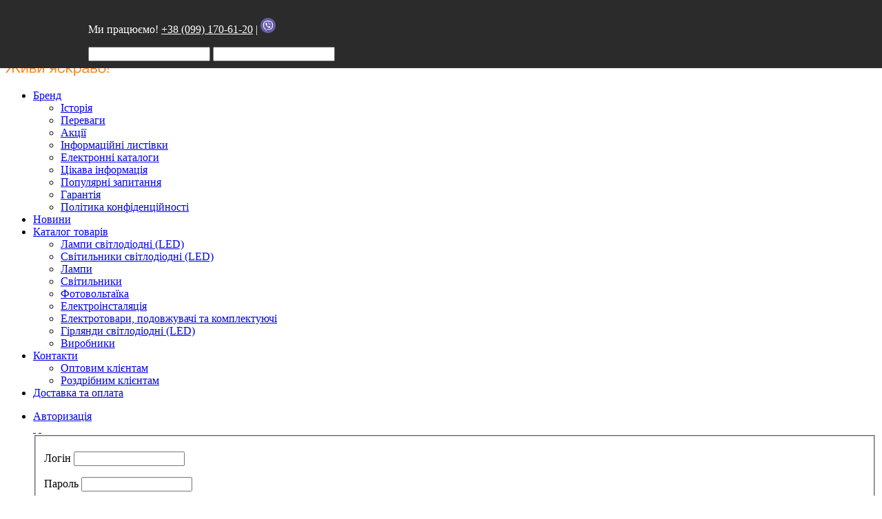

--- FILE ---
content_type: text/html; charset=utf-8
request_url: https://delux.ua/kataloh-tovariv/hirliandy-svitlodiodni-led/girlyandi-svitlodiodni-led-vnutrishni/product/girlyanda-vnutr-delux-icicle-s-100led-32kh07m-multproz-ip20
body_size: 29952
content:
<!DOCTYPE HTML>
<html lang="uk" dir="ltr"  data-config='{"twitter":0,"plusone":0,"facebook":0,"style":"delux"}'>

    <head>
<meta name="Delux" content="Delux"/>
    <!--<meta name="google-site-verification" content="4KHS9tdwxRicFFOIwGSeyBtrLMzCAxnnBu2Hud1deBg" />-->
<meta name="google-site-verification" content="3akH_Zq5-4nkVizjSkAq57ZnghcDn1gvEn4DQpa4wQk" />
      <meta charset="utf-8">
<meta http-equiv="X-UA-Compatible" content="IE=edge">
<meta name="viewport" content="width=device-width, initial-scale=1">
<base href="https://delux.ua/kataloh-tovariv/hirliandy-svitlodiodni-led/girlyandi-svitlodiodni-led-vnutrishni/product/girlyanda-vnutr-delux-icicle-s-100led-32kh07m-multproz-ip20" />
	<meta name="description" content="Гірлянда внутрішня DELUX ICICLE С 100 LED бахрома 3,2x0,7m мульти/прозорий IP20 ➤➤ Купити в Києві, Україні ✅ DELUX.UA ⭐ Низька ціна та акції ☝ Самовивіз та доставка по Україні ✍ Відгуки та фото" />
	<title>ᐉГірлянда внутрішня DELUX ICICLE С 100 LED бахрома 3,2x0,7m мульти/прозорий IP20 • Краща ціна в Києві, Україні • Купити в DELUX.UA</title>
	<link href="/templates/yoo_avanti/favicon.ico" rel="shortcut icon" type="image/vnd.microsoft.icon" />
	<link href="/media/com_hikashop/css/hikashop.css?v=351" rel="stylesheet" type="text/css" />
	<link href="/media/com_hikashop/css/frontend_default.css?t=1542296136" rel="stylesheet" type="text/css" />
	<link href="/media/template/gzip.php?tooltip-e85910b8.css" rel="stylesheet" type="text/css" />
	<link href="https://cdn.hikashop.com/shadowbox/shadowbox.css" rel="stylesheet" type="text/css" />
	<link href="/modules/mod_universal_ajaxlivesearch/cache/447/e47b70c2f96ae7a35913eb51d7ed1f54.css" rel="stylesheet" type="text/css" />
	<link href="https://delux.ua/modules/mod_slogin/tmpl/default/slogin.min.css?v=2" rel="stylesheet" type="text/css" />
	<link href="/media/mod_falang/css/template.css" rel="stylesheet" type="text/css" />
	<link href="/plugins/hikashop/cartnotify/media/notify-metro.css" rel="stylesheet" type="text/css" />
	<style type="text/css">

#hikashop_category_information_module_430 div.hikashop_subcontainer,
#hikashop_category_information_module_430 .hikashop_rtop *,#hikashop_category_information_module_430 .hikashop_rbottom * { background:#ffffff; }
#hikashop_category_information_module_430 div.hikashop_subcontainer,
#hikashop_category_information_module_430 div.hikashop_subcontainer span,
#hikashop_category_information_module_430 div.hikashop_container { text-align:center; }
#hikashop_category_information_module_430 div.hikashop_container { margin:10px 10px; }
#hikashop_category_information_module_430 .hikashop_subcontainer { -moz-border-radius: 5px; -webkit-border-radius: 5px; -khtml-border-radius: 5px; border-radius: 5px; }

#hikashop_category_information_module_430 .hikashop_product_image { height:240px; }

#hikashop_category_information_module_430 .hikashop_product_image_subdiv { width:240px; }
#hikashop_category_information_module_329 div.hikashop_subcontainer,
#hikashop_category_information_module_329 .hikashop_rtop *,#hikashop_category_information_module_329 .hikashop_rbottom * { background:#ffffff; }
#hikashop_category_information_module_329 div.hikashop_subcontainer,
#hikashop_category_information_module_329 div.hikashop_subcontainer span,
#hikashop_category_information_module_329 div.hikashop_container { text-align:center; }
#hikashop_category_information_module_329 div.hikashop_container { margin:10px 10px; }
#hikashop_category_information_module_329 .hikashop_subcontainer { -moz-border-radius: 5px; -webkit-border-radius: 5px; -khtml-border-radius: 5px; border-radius: 5px; }
	</style>
	<script src="/media/com_hikashop/js/hikashop.js?v=351" type="text/javascript"></script>
	<script src="/media/template/gzip.php?jquery.min-281048fb.js" type="text/javascript"></script>
	<script src="/media/template/gzip.php?jquery-noconflict-6e98520f.js" type="text/javascript"></script>
	<script src="/media/template/gzip.php?jquery-migrate.min-2dcf1a05.js" type="text/javascript"></script>
	<script src="/media/template/gzip.php?jquery.ui.core.min-bad6f939.js" type="text/javascript"></script>
	<script src="/media/template/gzip.php?jquery.ui.sortable.min-dc191e84.js" type="text/javascript"></script>
	<script src="/media/template/gzip.php?jquery-ui.min-f6b0d24b.js" type="text/javascript"></script>
	<script src="/media/template/gzip.php?vote-7fef3bad.js" type="text/javascript"></script>
	<script src="/media/template/gzip.php?tooltip-92ab3ecc.js" type="text/javascript"></script>
	<script src="https://cdn.hikashop.com/shadowbox/shadowbox.js" type="text/javascript"></script>
	<script src="/media/template/gzip.php?recaptcha.min-1941d92a.js" type="text/javascript"></script>
	<script src="https://www.google.com/recaptcha/api.js?onload=JoomlaInitReCaptcha2&render=explicit&hl=uk-UA" type="text/javascript"></script>
	<script src="/media/template/gzip.php?bootstrap.min-03819365.js" type="text/javascript"></script>
	<script src="https://delux.ua/modules/mod_universal_ajaxlivesearch/engine/dojo.js" type="text/javascript"></script>
	<script src="https://ajax.googleapis.com/ajax/libs/dojo/1.6/dojo/dojo.xd.js" type="text/javascript"></script>
	<script src="/modules/mod_universal_ajaxlivesearch/cache/447/d1d35971ef2d7ce8af358aa6b4d7f3dd.js" type="text/javascript"></script>
	<script src="https://delux.ua/modules/mod_slogin/media/slogin.min.js?v=2" type="text/javascript"></script>
	<script src="/media/widgetkit/uikit-009963c0.js" type="text/javascript"></script>
	<script src="/media/widgetkit/wk-scripts-316596a7.js" type="text/javascript"></script>
	<script src="/plugins/hikashop/cartnotify/media/notify.min.js" type="text/javascript"></script>
	<script type="text/javascript">

window.hikashopFieldsJs = {
	'reqFieldsComp': {},
	'validFieldsComp': {},
	'regexFieldsComp': {},
	'regexValueFieldsComp': {}
};
function hikashopToggleFields(new_value, namekey, field_type, id, prefix) {
	if(!window.hikashop) return false;
	return window.hikashop.toggleField(new_value, namekey, field_type, id, prefix);
}
if(!window.localPage) window.localPage = {};
window.localPage.cartRedirect = function(cid,pid,resp){window.location="/kataloh-tovariv/hirliandy-svitlodiodni-led/girlyandi-svitlodiodni-led-vnutrishni/checkout";};
window.localPage.wishlistRedirect = function(cid,pid,resp){window.location="/kataloh-tovariv/hirliandy-svitlodiodni-led/girlyandi-svitlodiodni-led-vnutrishni/product/listing";};

hikaVote.setOptions({
	itemId : "7905",
	urls : {
		save : "/kataloh-tovariv/hirliandy-svitlodiodni-led/girlyandi-svitlodiodni-led-vnutrishni/vote/save/tmpl-component",
		show : "/kataloh-tovariv/hirliandy-svitlodiodni-led/girlyandi-svitlodiodni-led-vnutrishni/vote/show/tmpl-component"
	},ctrl : "product",
	both : "0"
});
function hikashop_vote_useful(hikashop_vote_id, val) { return hikaVote.useful(hikashop_vote_id, val); }
function hikashop_send_comment(){ return hikaVote.vote(0,"hikashop_vote_rating_id"); }
function hikashop_send_vote(rating, from){ return hikaVote.vote(rating, from); }

try{ Shadowbox.init(); }catch(e){ console.log("Shadowbox not loaded"); }

(function(){window.Oby.registerAjax("hkContentChanged",function(){Shadowbox.clearCache();Shadowbox.setup();});})();
GOOGLE_MAPS_API_KEY = "AIzaSyAJ0AkIREoDUsvvDF-41gww8azEyCSf7KQ";
jQuery.notify.defaults({"arrowShow":false,"globalPosition":"top right","elementPosition":"top right","clickToHide":true,"autoHideDelay":5000,"autoHide":true});
window.cartNotifyParams = {"reference":"global","img_url":"\/media\/com_hikashop\/images\/icons\/icon-32-newproduct.png","title":"Product added to the cart","text":"\u0422\u043e\u0432\u0430\u0440 \u0443\u0441\u043f\u0456\u0448\u043d\u043e \u0434\u043e\u0434\u0430\u043d\u043e \u0434\u043e \u043a\u043e\u0448\u0438\u043a\u0430","wishlist_title":"Product added to the wishlist","wishlist_text":"\u0422\u043e\u0432\u0430\u0440 \u0431\u0443\u0432 \u0434\u043e\u0434\u0430\u043d\u0438\u0439 \u0432 \u0441\u043f\u0438\u0441\u043e\u043a \u0431\u0430\u0436\u0430\u043d\u0438\u0445 \u0442\u043e\u0432\u0430\u0440\u0456\u0432","list_title":"Products added to the cart","list_text":"Products successfully added to the cart","list_wishlist_title":"Products added to the wishlist","list_wishlist_text":"Products successfully added to the wishlist","err_title":"Product not added to the cart","err_text":"Product not added to the cart","err_wishlist_title":"Product not added to the wishlist","err_wishlist_text":"Product not added to the wishlist"};

	</script>
	<link rel="canonical" href="https://delux.ua/kataloh-tovariv/hirliandy-svitlodiodni-led/girlyandi-svitlodiodni-led-vnutrishni/product/girlyanda-vnutr-delux-icicle-s-100led-32kh07m-multproz-ip20" />
	<script type="text/javascript">
dojo.addOnLoad(function(){
    document.search = new AJAXSearchsimple({
      id : '447',
      node : dojo.byId('offlajn-ajax-search447'),
      searchForm : dojo.byId('search-form447'),
      textBox : dojo.byId('search-area447'),
      suggestBox : dojo.byId('suggestion-area447'),
      searchButton : dojo.byId('ajax-search-button447'),
      closeButton : dojo.byId('search-area-close447'),
      searchCategories : dojo.byId('search-categories447'),
      productsPerPlugin : 5,
      dynamicResult : '1',
      searchRsWidth : 2000,
      searchImageWidth : '180',
      minChars : 3,
      searchBoxCaption : 'Я шукаю...',
      noResultsTitle : 'Результати(0)',
      noResults : 'За ключовим словом результатів не знайдено!',
      searchFormUrl : '/index.php',
      enableScroll : '1',
      showIntroText: '1',
      scount: '10',
      lang: 'uk-UA',
      stext: 'No results found. Did you mean?',
      moduleId : '447',
      resultAlign : '0',
      targetsearch: '0',
      linktarget: '0',
      keypressWait: '500',
      catChooser : 0,
      searchResult : 1,
      seemoreEnabled : 1,
      seemoreAfter : 30,
      keywordSuggestion : '0',
      seeMoreResults : 'Переглянути більше результатів ...',
      resultsPerPage : '4',
      resultsPadding : '10',
      controllerPrev : 'PREV',
      controllerNext : 'NEXT',
      fullWidth : '1',
      resultImageWidth : '180',
      resultImageHeight : '130',
      showCat : '1',
      voicesearch : '0'
    })
  });</script>
	<link rel="alternate" href="https://delux.ua" hreflang="uk" />
	<link rel="alternate" href="https://delux.ua"  hreflang="x-default" />
	<link rel="alternate" href="https://delux.ua/ru/katalog-tovarov/girlyandy-svetodiodnye-led/girlyandi-svitlodiodni-led-vnutrishni/product/girlyanda-vnutr-delux-icicle-s-100led-32kh07m-multproz-ip20" hreflang="ru" />
	<!-- Joomla Facebook Integration Begin -->
<script type='text/javascript'>
!function(f,b,e,v,n,t,s){if(f.fbq)return;n=f.fbq=function(){n.callMethod?
n.callMethod.apply(n,arguments):n.queue.push(arguments)};if(!f._fbq)f._fbq=n;
n.push=n;n.loaded=!0;n.version='2.0';n.queue=[];t=b.createElement(e);t.async=!0;
t.src=v;s=b.getElementsByTagName(e)[0];s.parentNode.insertBefore(t,s)}(window,
document,'script','https://connect.facebook.net/en_US/fbevents.js');
fbq('init', '1441864535944725', {}, {agent: 'pljoomla'});
fbq('track', 'PageView');
</script>
<noscript>
<img height="1" width="1" style="display:none" alt="fbpx"
src="https://www.facebook.com/tr?id=1441864535944725&ev=PageView&noscript=1"/>
</noscript>
<!-- DO NOT MODIFY -->
<!-- Joomla Facebook Integration end -->

<link rel="apple-touch-icon-precomposed" href="/templates/yoo_avanti/apple_touch_icon.png">



<link rel="stylesheet" href="/media/template/gzip.php?bootstrap-622e80d4.css">
<link rel="stylesheet" href="/media/template/gzip.php?theme-2f0f8794.css">
<script src="/media/template/gzip.php?theme-22545bff.js"></script>


    </head>

    <body 
          class="tm-noblog     tm-navbar-sticky   tm-header-offset ">

   <div style="position: fixed; padding: 10px 0; top: 0; left: 0; right: 0; width: auto; z-index: 9999; background-color: #2b2b2b; -webkit-animation: slideInDown; animation: slideInDown; -webkit-animation-duration: 0.6s; animation-duration: 0.6s; -webkit-box-shadow: 0 0 20px -7px rgb(0 0 0 / 60%); box-shadow: 0 0;">
<div class="uk-container uk-container-center">
<div class="row">

<div style="width:80%;margin-left:10%"><div class="">
	<p><span style="color: #ffffff;">Ми працюємо! <a style="color: #ffffff;" href="tel:+380991706120">+38 (099) 170-61-20</a> | <a style="color: #ffffff;" href="viber://chat?number=380991706120" target="_blank" rel="noopener" 170-61-20=""><img style="width: 22px;" src="https://cdn.iconscout.com/icon/free/png-256/viber-3691232-3073752.png" alt="Viber" /></a></span></p></div>
<div class="">
<div id="offlajn-ajax-search447" class="">
  <div class="offlajn-ajax-search-container">
    <form id="search-form447" action="/component/search/" method="get" onSubmit="return false;">
    <div class="offlajn-ajax-search-inner">
                <input type="text" name="searchword" id="search-area447" value="" autocomplete="off" />
        <input type="text" tabindex="-1" name="searchwordsugg" id="suggestion-area447" value="" autocomplete="off" />
        <input type="hidden" name="option" value="com_search" />
              <div id="search-area-close447"></div>
      <div id="ajax-search-button447"><div class="magnifier"></div></div>
      <div class="ajax-clear"></div>
    </div>
  </form>
  <div class="ajax-clear"></div>
  </div>
    </div>
<div class="ajax-clear"></div>
<svg style="position:absolute" height="0" width="0"><filter id="searchblur"><feGaussianBlur in="SourceGraphic" stdDeviation="3"/></filter></svg>
</div></div>


</div>
</div>
</div>     



            <div id="tm-header" class="tm-block-header">




                <div class="tm-navbar-wrapper tm-navbar-wrapper-animate" data-uk-sticky="{media: 767,top: -250,clsinactive: 'tm-navbar-wrapper'}">
    <div class="tm-navbar uk-navbar">

        <div class="uk-container uk-container-center tm-navbar-container">

                        <div class="tm-navbar-left uk-flex uk-flex-middle">

                                <a class="uk-navbar-brand uk-flex uk-flex-middle uk-hidden-small" href="https://delux.ua">
	<p> </p>
<p><img src="/images/delux/Delux_zhyvy_yaskravo1.png" alt="" width="150" height="60" /></p></a>
                
                
            </div>
            
                        <div class="tm-navbar-center uk-flex uk-flex-center uk-hidden-small uk-hidden-medium">
                <ul class="uk-navbar-nav uk-hidden-small">
<li class="uk-parent" data-uk-dropdown="{'preventflip':'y'}" aria-haspopup="true" aria-expanded="false"><a href="#">Бренд</a>
<div class="uk-dropdown uk-dropdown-navbar uk-dropdown-width-1"><div class="uk-grid uk-dropdown-grid"><div class="uk-width-1-1"><ul class="uk-nav uk-nav-navbar"><li><a href="/brand/istoriia">Історія</a></li><li><a href="/brand/perevahy">Переваги</a></li><li><a href="/brand/aktsii">Акції</a></li><li><a href="/brand/informatsiini-lystivky">Інформаційні листівки</a></li><li><a href="/brand/elektronni-katalohy">Електронні каталоги</a></li><li><a href="/brand/tsikava-informatsiia">Цікава інформація</a></li><li><a href="/brand/faq">Популярні запитання</a></li><li><a href="/brand/harantiia">Гарантія</a></li><li><a href="/brand/polityka-konfidentsiinosti">Політика конфіденційності</a></li></ul></div></div></div></li><li><a href="/news">Новини</a></li><li class="uk-parent uk-active" data-uk-dropdown="{'preventflip':'y'}" aria-haspopup="true" aria-expanded="false"><a href="/kataloh-tovariv">Каталог товарів</a><div class="uk-dropdown uk-dropdown-navbar uk-dropdown-width-1"><div class="uk-grid uk-dropdown-grid"><div class="uk-width-1-1"><ul class="uk-nav uk-nav-navbar"><li><a href="/kataloh-tovariv/lampy-svitlodiodni-led">Лампи світлодіодні (LED)</a></li><li><a href="/kataloh-tovariv/svitylnyky-svitlodiodni-led">Світильники світлодіодні (LED)</a></li><li><a href="/kataloh-tovariv/lampy">Лампи</a></li><li><a href="/kataloh-tovariv/svitylnyky">Світильники</a></li><li><a href="/kataloh-tovariv/fotovoltaika">Фотовольтаїка</a></li><li><a href="/kataloh-tovariv/elektroinstaliatsiia">Електроінсталяція</a></li><li><a href="/kataloh-tovariv/elektrotovari-ta-komplektuyuchi">Електротовари, подовжувачі та комплектуючі</a></li><li class="uk-active"><a href="/kataloh-tovariv/hirliandy-svitlodiodni-led">Гірлянди світлодіодні (LED)</a></li><li><a href="/kataloh-tovariv/vyrobnyky">Виробники</a></li></ul></div></div></div></li><li class="uk-parent" data-uk-dropdown="{'preventflip':'y'}" aria-haspopup="true" aria-expanded="false"><a href="/contacts">Контакти</a><div class="uk-dropdown uk-dropdown-navbar uk-dropdown-width-1"><div class="uk-grid uk-dropdown-grid"><div class="uk-width-1-1"><ul class="uk-nav uk-nav-navbar"><li><a href="/contacts/optovym-kliientam">Оптовим клієнтам</a></li><li><a href="/contacts/rozdribnym-kliientam">Роздрібним клієнтам</a></li></ul></div></div></div></li><li><a href="/dostavka-ta-oplata">Доставка та оплата</a></li></ul>

        <ul class="uk-navbar-nav uk-hidden-small">
            <li class="uk-parent" data-uk-dropdown>
                <a href="#">Авторизація</a>
                <div class="uk-dropdown uk-dropdown-navbar"><noindex>
<div class="jlslogin">

<div id="slogin-buttons" class="slogin-buttons slogin-compact">
                        <a  rel="nofollow"  title="Facebook" href="/component/slogin/provider/facebook/auth"><span class="facebookslogin">&nbsp;</span></a>
                    <a  rel="nofollow"  title="Google" href="/component/slogin/provider/google/auth"><span class="googleslogin">&nbsp;</span></a>
            </div>

<div class="slogin-clear"></div>

    
    <form action="/kataloh-tovariv/hirliandy-svitlodiodni-led/girlyandi-svitlodiodni-led-vnutrishni" method="post" id="login-form" >
        <fieldset class="userdata">
            <p id="form-login-username">
                <label for="modlgn-username">Логін</label>
                <input id="modlgn-username" type="text" name="username" class="inputbox"  size="18" />
            </p>
            <p id="form-login-password">
                <label for="modlgn-passwd">Пароль</label>
                <input id="modlgn-passwd" type="password" name="password" class="inputbox" size="18"  />
            </p>
                        <p id="form-login-remember">
				 <label for="modlgn-remember">
				  	<input id="modlgn-remember" type="checkbox" name="remember" class="inputbox" value="yes"/>
				  	Запам'ятати мене				 </label>
			</p>
			<div class="slogin-clear"></div>
                        <input type="submit" name="Submit" class="button" value="Увійти" />
            <input type="hidden" name="option" value="com_users" />
            <input type="hidden" name="task" value="user.login" />
            <input type="hidden" name="return" value="[base64]" />
            <input type="hidden" name="018c125f2bfa993f4c867e876d394caa" value="1" />        </fieldset>
        <ul class="ul-jlslogin">
            <li>
                <a  rel="nofollow" href="/component/users/?view=reset&amp;Itemid=189">
                    Забули пароль?</a>
            </li>
            <li>
                <a  rel="nofollow" href="/component/users/?view=remind&amp;Itemid=189">
                    Забули логін?</a>
            </li>
                            <li>
                    <a  rel="nofollow" href="/component/users/?view=registration&amp;Itemid=189">
                        Реєстрація</a>
                </li>
                        </ul>
            </form>
    </div>
</noindex></div>
            </li>
        </ul>            </div>
            

                        <div class="tm-navbar-right uk-flex uk-flex-middle">

 		          	    <div class="dx-cart" id="id-cart">
	                <div class=""><div class="hikashop_cart_module" id="hikashop_cart_module">
<script type="text/javascript">
window.Oby.registerAjax(["cart.updated","checkout.cart.updated"], function(params) {
	var o = window.Oby, el = document.getElementById('hikashop_cart_329');
	if(!el) return;
	if(params && params.resp && (params.resp.ret === 0 || params.resp.module == 329)) return;
	if(params && params.type && params.type != 'cart') return;
	o.addClass(el, "hikashop_checkout_loading");
	o.xRequest("/kataloh-tovariv/hirliandy-svitlodiodni-led/girlyandi-svitlodiodni-led-vnutrishni/product/cart/module_id-329/module_type-cart/tmpl-component", {update: el, mode:'POST', data:'return_url=[base64]'}, function(xhr){
		o.removeClass(el, "hikashop_checkout_loading");
	});
});
</script>
<div id="hikashop_cart_329" class="hikashop_cart">
	<div class="hikashop_checkout_loading_elem"></div>
	<div class="hikashop_checkout_loading_spinner small_spinner small_cart"></div>
<img src='https://delux.ua/images/delux/cart/cart_blue_nomark1.svg'/></div>
<div class="clear_both"></div></div>
</div>	            </div>
	          


		          	    <div class="dx-lang">
	                <div class="">


<div class="mod-languages ">

    <ul class="lang-inline">
    
        <!-- >>> [PAID] >>> -->
                    <li class="lang-active" dir="ltr">
                                   
<a href="/">
                                                                            UA                                            </a>
                            </li>
                <!-- <<< [PAID] <<< -->
        
    
        <!-- >>> [PAID] >>> -->
                    <li class="" dir="ltr">
                                   
<a href="/ru/katalog-tovarov/girlyandy-svetodiodnye-led/girlyandi-svitlodiodni-led-vnutrishni/product/girlyanda-vnutr-delux-icicle-s-100led-32kh07m-multproz-ip20">
                                                                            RU                                            </a>
                            </li>
                <!-- <<< [PAID] <<< -->
        
    </ul>

</div>
</div>	            </div>
	          

                
                
                                <a href="#offcanvas" class="uk-navbar-toggle uk-hidden-large" data-uk-offcanvas></a>
                
            </div>
            
        </div>

    </div>
</div>

                
            </div>

        


        
        
        
        
                <div id="tm-main" class="tm-block-main uk-block uk-block-default uk-block-large " >

            <div class="uk-container uk-container-center">

                <div class="tm-middle uk-grid" data-uk-grid-match data-uk-grid-margin>

                                        <div class="tm-main uk-width-medium-1-1">

                        
                                                <main id="tm-content" class="tm-content">

                                                        <div aria-label="Breadcrumbs - ua" role="navigation">
	<ul itemscope itemtype="https://schema.org/BreadcrumbList" class="breadcrumb">
					<li>
				Ви тут:&#160;
			</li>
		
						<li itemprop="itemListElement" itemscope itemtype="https://schema.org/ListItem">
											<a itemprop="item" href="/kataloh-tovariv" class="pathway"><span itemprop="name">Каталог товарів</span></a>
					
											<span class="divider">
							/						</span>
										<meta itemprop="position" content="1">
				</li>
							<li itemprop="itemListElement" itemscope itemtype="https://schema.org/ListItem">
											<a itemprop="item" href="/kataloh-tovariv/hirliandy-svitlodiodni-led" class="pathway"><span itemprop="name">Гірлянди світлодіодні (LED)</span></a>
					
											<span class="divider">
							/						</span>
										<meta itemprop="position" content="2">
				</li>
							<li itemprop="itemListElement" itemscope itemtype="https://schema.org/ListItem">
											<a itemprop="item" href="/kataloh-tovariv/hirliandy-svitlodiodni-led/girlyandi-svitlodiodni-led-vnutrishni" class="pathway"><span itemprop="name">Гірлянди світлодіодні (LED) внутрішні</span></a>
					
											<span class="divider">
							/						</span>
										<meta itemprop="position" content="3">
				</li>
							<li itemprop="itemListElement" itemscope itemtype="https://schema.org/ListItem" class="active">
					<span itemprop="name">
						Гірлянда внутрішня DELUX ICICLE С 100 LED бахрома 3,2x0,7m мульти/прозорий IP20					</span>
					<meta itemprop="position" content="4">
				</li>
				</ul>
</div>
                            
                            <div id="system-message-container">
</div>
<div itemscope itemtype="https://schema.org/Product" id="hikashop_product_90015254_page" class="hikashop_product_page hikashop_product_of_category_57 hikashop_product_of_category_12">
	<div class='clear_both'></div>
<script type="text/javascript">
function hikashop_product_form_check() {
	var d = document, el = d.getElementById('hikashop_product_quantity_main');
	if(!el)
		return true;
	var inputs = el.getElementsByTagName('input');
	if(inputs && inputs.length > 0)
		return true;
	var links = el.getElementsByTagName('a');
	if(links && links.length > 0)
		return true;
	return false;
}
</script>
	<form action="/kataloh-tovariv/hirliandy-svitlodiodni-led/girlyandi-svitlodiodni-led-vnutrishni/product/updatecart" method="post" name="hikashop_product_form" onsubmit="return hikashop_product_form_check();" enctype="multipart/form-data">

<div id="hikashop_product_top_part" class="hikashop_product_top_part">


	<h1>

		<span id="hikashop_product_name_main" class="hikashop_product_name_main" itemprop="name">Гірлянда внутрішня DELUX ICICLE С 100 LED бахрома 3,2x0,7m мульти/прозорий IP20</span>

		
				<!-- <span id="hikashop_product_code_main" class="hikashop_product_code_main" itemprop="sku">

					<span id="hikashop_product_code_main" class="hikashop_product_code_main"></span>

				</span> -->

		
	</h1>

					<span id="hikashop_product_code_main" class="hikashop_product_code_main" itemprop="sku">
		
			<span id="hikashop_product_code_main" class="hikashop_product_code_main in"><span class="sku-text">Код товару:</span>90015254</span>
		
		</span>

	


</div>

<div class="hk-row-fluid">

<div id="hikashop_product_left_part" class="hikashop_product_left_part hkc-md-6">

<div id="hikashop_product_image_main" class="hikashop_global_image_div" style="">
	<div id="hikashop_main_image_div" class="hikashop_main_image_div">
		<div class="hikashop_product_main_image_thumb" id="hikashop_image_main_thumb_div"  style="height:326px;" >
			<div style="text-align:center;clear:both;" class="hikashop_product_main_image">
				<div style="position:relative;text-align:center;clear:both;margin: auto;" class="hikashop_product_main_image_subdiv">
<a title="" onclick="return window.localPage.openImage('hikashop_main_image', '', event);" rel="shadowbox" href="/images/com_hikashop/upload/90015254_-_1_.jpg"><img id="hikashop_main_image" style="margin-top:10px;margin-bottom:10px;display:inline-block;vertical-align:middle" title="" alt="90015254_-_1_" src="/images/com_hikashop/upload/thumbnails/306x306f/90015254_-_1_.jpg"/><div class="hikashop_badge_topleft_div" style="position:absolute; z-index:2; top:5px; left:5px; margin-top:10px;"><a href="https://youtu.be/F8nP810Z0T0"><img class="hikashop_product_badge_image" title="ICICLE C 100 LED" alt="ICICLE C 100 LED" src="/images/com_hikashop/upload/youtube_on-white3.svg"/></a></div></a>				</div>
			</div>
		</div>
		<meta itemprop="image" content="/images/com_hikashop/upload/90015254_-_1_.jpg"/>
	</div>
	<div id="hikashop_small_image_div" class="hikashop_small_image_div">
<a title="" onmouseover="return window.localPage.changeImage(this, 'hikashop_main_image', '/images/com_hikashop/upload/thumbnails/306x306f/90015254_-_1_.jpg', 306, 306, '', '90015254_-_1_');" rel="shadowbox[hikashop_main_image]" id="hikashop_first_thumbnail" href="/images/com_hikashop/upload/90015254_-_1_.jpg"><img class="hikashop_child_image hikashop_child_image_active" title="" alt="90015254_-_1_" src="/images/com_hikashop/upload/thumbnails/306x306f/90015254_-_1_.jpg"/></a><a title="" onmouseover="return window.localPage.changeImage(this, 'hikashop_main_image', '/images/com_hikashop/upload/thumbnails/306x306f/90015254_-_3.jpg', 306, 306, '', '90015254_-_3');" rel="shadowbox[hikashop_main_image]" href="/images/com_hikashop/upload/90015254_-_3.jpg"><img class="hikashop_child_image" title="" alt="90015254_-_3" src="/images/com_hikashop/upload/thumbnails/306x306f/90015254_-_3.jpg"/></a><a title="" onmouseover="return window.localPage.changeImage(this, 'hikashop_main_image', '/images/com_hikashop/upload/thumbnails/306x306f/90015254_-_2.jpg', 306, 306, '', '90015254_-_2');" rel="shadowbox[hikashop_main_image]" href="/images/com_hikashop/upload/90015254_-_2.jpg"><img class="hikashop_child_image" title="" alt="90015254_-_2" src="/images/com_hikashop/upload/thumbnails/306x306f/90015254_-_2.jpg"/></a><a title="" onmouseover="return window.localPage.changeImage(this, 'hikashop_main_image', '/images/com_hikashop/upload/thumbnails/306x306f/icicle_c_100_led_-_4_2122015919.jpg', 306, 306, '', 'icicle_c_100_led_-_4_2122015919');" rel="shadowbox[hikashop_main_image]" href="/images/com_hikashop/upload/icicle_c_100_led_-_4_2122015919.jpg"><img class="hikashop_child_image" title="" alt="icicle_c_100_led_-_4_2122015919" src="/images/com_hikashop/upload/thumbnails/306x306f/icicle_c_100_led_-_4_2122015919.jpg"/></a><a title="" onmouseover="return window.localPage.changeImage(this, 'hikashop_main_image', '/images/com_hikashop/upload/thumbnails/306x306f/icicle_c_100_led_-_1_1476231894.jpg', 306, 306, '', 'icicle_c_100_led_-_1_1476231894');" rel="shadowbox[hikashop_main_image]" href="/images/com_hikashop/upload/icicle_c_100_led_-_1_1476231894.jpg"><img class="hikashop_child_image" title="" alt="icicle_c_100_led_-_1_1476231894" src="/images/com_hikashop/upload/thumbnails/306x306f/icicle_c_100_led_-_1_1476231894.jpg"/></a><a title="" onmouseover="return window.localPage.changeImage(this, 'hikashop_main_image', '/images/com_hikashop/upload/thumbnails/306x306f/icicle_c_100_led_-_2_407599043.jpg', 306, 306, '', 'icicle_c_100_led_-_2_407599043');" rel="shadowbox[hikashop_main_image]" href="/images/com_hikashop/upload/icicle_c_100_led_-_2_407599043.jpg"><img class="hikashop_child_image" title="" alt="icicle_c_100_led_-_2_407599043" src="/images/com_hikashop/upload/thumbnails/306x306f/icicle_c_100_led_-_2_407599043.jpg"/></a><a title="" onmouseover="return window.localPage.changeImage(this, 'hikashop_main_image', '/images/com_hikashop/upload/thumbnails/306x306f/icicle_c_100_led_-_3_1061093873.jpg', 306, 306, '', 'icicle_c_100_led_-_3_1061093873');" rel="shadowbox[hikashop_main_image]" href="/images/com_hikashop/upload/icicle_c_100_led_-_3_1061093873.jpg"><img class="hikashop_child_image" title="" alt="icicle_c_100_led_-_3_1061093873" src="/images/com_hikashop/upload/thumbnails/306x306f/icicle_c_100_led_-_3_1061093873.jpg"/></a>	</div>
</div>
<script type="text/javascript">
if(!window.localPage)
	window.localPage = {};
if(!window.localPage.images)
	window.localPage.images = {};
window.localPage.changeImage = function(el, id, url, width, height, title, alt) {
	var d = document, target = d.getElementById(id), w = window, o = window.Oby;
	if(!target) return false;
	target.src = url;
	target.width = width;
	target.height = height;
	target.title = title;
	target.alt = alt;
	var thumb_img = null, thumbs_div = d.getElementById('hikashop_small_image_div');
	if(thumbs_div) {
		thumbs_img = thumbs_div.getElementsByTagName('img');
		if(thumbs_img) {
			for(var i = thumbs_img.length - 1; i >= 0; i--) {
				o.removeClass(thumbs_img[i], 'hikashop_child_image_active');
			}
		}
	}
	thumb_img = el.getElementsByTagName('img');
	if(thumb_img) {
		for(var i = thumb_img.length - 1; i >= 0; i--) {
			o.addClass(thumb_img[i], 'hikashop_child_image_active');
		}
	}

	window.localPage.images[id] = el;
	return false;
};
window.localPage.openImage = function(id, variant_name, e) {
	if(!variant_name) variant_name = '';
	if(!window.localPage.images[id])
		window.localPage.images[id] = document.getElementById('hikashop_first_thumbnail' + variant_name);

	e = e || window.event;
	e.stopPropagation();
	e.cancelBubble = true;
	window.Oby.cancelEvent(e);
	window.localPage.images[id].click();
	return false;
};
</script>

	<div id="hikashop_product_description_main_mini" class="hikashop_product_description_main_mini">Світлодіодна святкова гірлянда ICICLE C призначена для прикраси інтер'єрів будинків, офісів, магазинів, ресторанів, готелів. Є можливість послідовного з’єднання гірл ...<a href='#hikashop_show_tabular_description'>Прочитати більше</a></div>


</div>

<div id="hikashop_product_right_part" class="hikashop_product_right_part hkc-md-6">


	<span id="hikashop_product_price_main" class="hikashop_product_price_main" itemprop="offers" itemscope itemtype="https://schema.org/Offer">

	<span class="hikashop_product_price_full"><span class="hikashop_product_price hikashop_product_price_0" itemprop="price" content="248.94">248,94 грн</span> <span class="hikashop_product_price_per_unit"></span></span>

		<meta itemprop="availability" content="https://schema.org/InStock" />


		<meta itemprop="priceCurrency" content="UAH" />


	</span><br />

	<div id="hikashop_product_vote_mini" class="hikashop_product_vote_mini">


	</div>


		<br />


		<span id="hikashop_product_price_with_options_main" class="hikashop_product_price_with_options_main"></span>


	<div id="hikashop_product_contact_main" class="hikashop_product_contact_main">


	</div>


	<span id="hikashop_product_id_main" class="hikashop_product_id_main">

		<input type="hidden" name="product_id" value="7905" />

	</span>

	<br />


		<div id="hikashop_product_quantity_main" class="hikashop_product_quantity_main">
	<span class="product-status">Товар в наявності</span>


<span class="hikashop_product_stock_count">
164 товар є на складі</span>
		<div class="hikashop_product_quantity_div hikashop_product_quantity_input_div_default">
			<input id="hikashop_product_quantity_field_1" type="text" value="1" onfocus="this.select()" class="hikashop_product_quantity_field" name="quantity" data-hk-qty-min="1" data-hk-qty-max="164" onchange="window.hikashop.checkQuantity(this);" />
		</div>
		<div class="hikashop_product_quantity_div hikashop_product_quantity_change_div_default">
			<div class="hikashop_product_quantity_change_div_plus_default">
				<a class="hikashop_product_quantity_field_change_plus hikashop_product_quantity_field_change" href="#" data-hk-qty-mod="1" onclick="return window.hikashop.updateQuantity(this,'hikashop_product_quantity_field_1');">+</a>
			</div>
			<div class="hikashop_product_quantity_change_div_minus_default">
				<a class="hikashop_product_quantity_field_change_minus hikashop_product_quantity_field_change" href="#" data-hk-qty-mod="-1" onclick="return window.hikashop.updateQuantity(this,'hikashop_product_quantity_field_1');">&ndash;</a>
			</div>
		</div>
		<div class="hikashop_product_quantity_div hikashop_product_quantity_add_to_cart_div hikashop_product_quantity_add_to_cart_div_default"></div>
	<a class="hikabtn hikacart" rel="nofollow" href="/kataloh-tovariv/hirliandy-svitlodiodni-led/girlyandi-svitlodiodni-led-vnutrishni/product/updatecart/add-1/cid-7905" onclick="if(window.hikashop.addToCart) { return window.hikashop.addToCart(this); }" data-addToCart="7905" data-addTo-div="hikashop_product_form" data-addTo-class="add_in_progress"><span>У кошик</span></a>

<button type="submit" class="btn btn-anim br-5" id="submit" name="submit" data-toggle="modal" data-target="#modal" style="margin-bottom:5px;">Купити в один клік</button>





<div class="modal fade" id="modal" role="dialog">
  <div class="modal-dialog" style="width: 600px;">
    <div class="modal-content">
      <div class="modal-header">
                    <div class="title-default-bold mb-none" style="font-size:"><h4> Купити в один клік</h4></div>

                                    </div>


<div class="modal-body">
<form method="post" enctype="multipart/form-data" id="purchase-form" class="popup-form-box">
</form>
<form class="comment-form" method="post" id="insert_review">
<label>Ім`я*</label>
<input type="text" id="you_name" name="you_name" placeholder="Введіть ваше ім я" class="phone_mask" style="border: 1px solid #000000;" autocomplete="off" required>
<label>Телефон*</label>
<input type="text" id="your_phone" name="your_phone" placeholder="Введіть ваш номер телефону" class="phone_mask" style="border: 1px solid #000000;" autocomplete="off" required>
<br>
		<div class="hikashop_product_quantity_div hikashop_product_quantity_input_div_default">
			<input id="hikashop_product_quantity_field_2" type="text" value="1" onfocus="this.select()" class="hikashop_product_quantity_field" name="quantity" data-hk-qty-min="1" data-hk-qty-max="164" onchange="window.hikashop.checkQuantity(this);" />
		</div>
		<div class="hikashop_product_quantity_div hikashop_product_quantity_change_div_default">
			<div class="hikashop_product_quantity_change_div_plus_default">
				<a class="hikashop_product_quantity_field_change_plus hikashop_product_quantity_field_change" href="#" data-hk-qty-mod="1" onclick="return window.hikashop.updateQuantity(this,'hikashop_product_quantity_field_2');">+</a>
			</div>
			<div class="hikashop_product_quantity_change_div_minus_default">
				<a class="hikashop_product_quantity_field_change_minus hikashop_product_quantity_field_change" href="#" data-hk-qty-mod="-1" onclick="return window.hikashop.updateQuantity(this,'hikashop_product_quantity_field_2');">&ndash;</a>
			</div>
		</div>
		<div class="hikashop_product_quantity_div hikashop_product_quantity_add_to_cart_div hikashop_product_quantity_add_to_cart_div_default"></div>
    <div id="recaptcha_order" class="g-recaptcha" data-sitekey="6Ldqdx4TAAAAALA_LtRGGRAwkBxMoZqqUAkHvECc" data-theme="light" data-size="normal" data-tabindex="0" data-callback="" data-expired-callback="" data-error-callback=""></div><button type="submit" class="btn btn-one btn-anim" id="submit-order" name="submit-order">КУПИТИ</button>
</form>
<script src="https://delux.ua/js/jquery.min.js" type="text/javascript"></script>
<script src="https://delux.ua/js/jquery.maskedinput.js" type="text/javascript"></script>
<script src="https://delux.ua/js/jquery.maskedinput.min.js" type="text/javascript"></script>
        <script>
        $("#your_phone").mask("+38(999)999-99-99");
    </script>
<style>
.phone_mask, you_name{
width:80%;border: 1px solid #000000;width:570px
}
@media only screen and (max-width: 600px) {
  .phone_mask{
    width:50%;
border: 1px solid #000000;
  }
}
</style>
</div>
</div>
  </div>
</div>
<style>
div.modal.fade.in {
    width: 600px;
    top: 40%;
    left: 30%;
    margin: auto;
}
</style>
</div>

<div id="hikashop_product_files_main" class="hikashop_product_files_main">
</div>
<div id="hikashop_product_tags_main" class="hikashop_product_tags"></div>

</div>

</div>

	<input type="hidden" name="cart_type" id="type" value="cart"/>

	<input type="hidden" name="add" value="1"/>

	<input type="hidden" name="ctrl" value="product"/>

	<input type="hidden" name="task" value="updatecart"/>

	<input type="hidden" name="return_url" value="L2thdGFsb2gtdG92YXJpdi9oaXJsaWFuZHktc3ZpdGxvZGlvZG5pLWxlZC9naXJseWFuZGktc3ZpdGxvZGlvZG5pLWxlZC12bnV0cmlzaG5pL2NoZWNrb3V0"/>

</form>


<div id="hikashop_product_bottom_part" class="hikashop_product_bottom_part show_tabular">

	<div id="hikashop_tabs_div">

		<ul class="hikashop_tabs_ul">


			<li id="hikashop_show_tabular_description_li" class="hikashop_tabs_li ui-corner-top">Опис</li>



			<li id="hikashop_show_tabular_specification_li" class="hikashop_tabs_li ui-corner-top">Додаткові параметри</li>



		</ul>



		<div class="hikashop_tabs_content" id="hikashop_show_tabular_description">


			<div id="hikashop_product_description_main" class="hikashop_product_description_main" itemprop="description"><p>Світлодіодна святкова гірлянда ICICLE C призначена для прикраси інтер'єрів будинків, офісів, магазинів, ресторанів, готелів. Є можливість послідовного з’єднання гірлянд між собою, до 3 штук. Відрізняється підвищеною яскравістю світіння, надійністю та довговічністю. Внутрішні гірлянди мають вбудований контролер, за допомогою якого можна вибрати один режим світіння з 8 доступних.</p></div>


			<span id="hikashop_product_url_main" class="hikashop_product_url_main"></span>

		</div>



		<div class="hikashop_tabs_content" id="hikashop_show_tabular_specification"><div id="hikashop_product_custom_info_main" class="hikashop_product_custom_info_main">
	<h4>Додаткові параметри</h4>
	<table class="hikashop_product_custom_info_main_table">
				<tr class="hikashop_product_custom_potuzhnist_line">
			<td class="key">
				<span id="hikashop_product_custom_name_16" class="hikashop_product_custom_name">
					<label for="potuzhnist">Потужність</label>				</span>
			</td>
			<td>
				<span id="hikashop_product_custom_value_16" class="hikashop_product_custom_value">
					6.5 Вт				</span>
			</td>
		</tr>
			<tr class="hikashop_product_custom_napruga_zhyvlennya_line">
			<td class="key">
				<span id="hikashop_product_custom_name_21" class="hikashop_product_custom_name">
					<label for="napruga_zhyvlennya">Напруга живлення</label>				</span>
			</td>
			<td>
				<span id="hikashop_product_custom_value_21" class="hikashop_product_custom_value">
					230 В				</span>
			</td>
		</tr>
			<tr class="hikashop_product_custom_stupin_zahystu_line">
			<td class="key">
				<span id="hikashop_product_custom_name_25" class="hikashop_product_custom_name">
					<label>Ступінь захисту</label>				</span>
			</td>
			<td>
				<span id="hikashop_product_custom_value_25" class="hikashop_product_custom_value">
					IP 20				</span>
			</td>
		</tr>
			<tr class="hikashop_product_custom_garantiynyi_termin_line">
			<td class="key">
				<span id="hikashop_product_custom_name_28" class="hikashop_product_custom_name">
					<label for="garantiynyi_termin">Гарантійний термін</label>				</span>
			</td>
			<td>
				<span id="hikashop_product_custom_value_28" class="hikashop_product_custom_value">
					12 міс.				</span>
			</td>
		</tr>
			<tr class="hikashop_product_custom_dovzhina_line">
			<td class="key">
				<span id="hikashop_product_custom_name_87" class="hikashop_product_custom_name">
					<label for="dovzhina">Довжина</label>				</span>
			</td>
			<td>
				<span id="hikashop_product_custom_value_87" class="hikashop_product_custom_value">
					4700 мм				</span>
			</td>
		</tr>
			<tr class="hikashop_product_custom_visota_line">
			<td class="key">
				<span id="hikashop_product_custom_name_85" class="hikashop_product_custom_name">
					<label for="visota">Висота</label>				</span>
			</td>
			<td>
				<span id="hikashop_product_custom_value_85" class="hikashop_product_custom_value">
					700 мм				</span>
			</td>
		</tr>
			<tr class="hikashop_product_custom_rozmiry_vyrobu_v_upakovtsi_line">
			<td class="key">
				<span id="hikashop_product_custom_name_33" class="hikashop_product_custom_name">
					<label for="rozmiry_vyrobu_v_upakovtsi">Розміри виробу в упаковці (хх*хх*хх)</label>				</span>
			</td>
			<td>
				<span id="hikashop_product_custom_value_33" class="hikashop_product_custom_value">
					14*10*7 см				</span>
			</td>
		</tr>
			<tr class="hikashop_product_custom_dzherelo_svitla_line">
			<td class="key">
				<span id="hikashop_product_custom_name_35" class="hikashop_product_custom_name">
					<label>Джерело світла</label>				</span>
			</td>
			<td>
				<span id="hikashop_product_custom_value_35" class="hikashop_product_custom_value">
					Світлодіоди				</span>
			</td>
		</tr>
			<tr class="hikashop_product_custom_kilkist_dzherel_svitla_line">
			<td class="key">
				<span id="hikashop_product_custom_name_37" class="hikashop_product_custom_name">
					<label for="kilkist_dzherel_svitla">Кількість джерел світла</label>				</span>
			</td>
			<td>
				<span id="hikashop_product_custom_value_37" class="hikashop_product_custom_value">
					100 шт				</span>
			</td>
		</tr>
			<tr class="hikashop_product_custom_kolir_drotu_line">
			<td class="key">
				<span id="hikashop_product_custom_name_43" class="hikashop_product_custom_name">
					<label>Колір дроту</label>				</span>
			</td>
			<td>
				<span id="hikashop_product_custom_value_43" class="hikashop_product_custom_value">
					Прозорий				</span>
			</td>
		</tr>
			<tr class="hikashop_product_custom_material_drotu_line">
			<td class="key">
				<span id="hikashop_product_custom_name_44" class="hikashop_product_custom_name">
					<label>Матеріал дроту</label>				</span>
			</td>
			<td>
				<span id="hikashop_product_custom_value_44" class="hikashop_product_custom_value">
					ПВХ алюміній				</span>
			</td>
		</tr>
			<tr class="hikashop_product_custom_ploshcha_pererizu_kabelu_line">
			<td class="key">
				<span id="hikashop_product_custom_name_46" class="hikashop_product_custom_name">
					<label for="ploshcha_pererizu_kabelu">Площа перерізу кабелю</label>				</span>
			</td>
			<td>
				<span id="hikashop_product_custom_value_46" class="hikashop_product_custom_value">
					0,5мм2				</span>
			</td>
		</tr>
			<tr class="hikashop_product_custom_chastota_line">
			<td class="key">
				<span id="hikashop_product_custom_name_49" class="hikashop_product_custom_name">
					<label for="chastota">Частота</label>				</span>
			</td>
			<td>
				<span id="hikashop_product_custom_value_49" class="hikashop_product_custom_value">
					50 Гц				</span>
			</td>
		</tr>
			<tr class="hikashop_product_custom_vaga_vyrobu_bez_upakovky_line">
			<td class="key">
				<span id="hikashop_product_custom_name_84" class="hikashop_product_custom_name">
					<label for="vaga_vyrobu_bez_upakovky">Вага виробу (без упаковки)</label>				</span>
			</td>
			<td>
				<span id="hikashop_product_custom_value_84" class="hikashop_product_custom_value">
					0.23 кг				</span>
			</td>
		</tr>
			<tr class="hikashop_product_custom_kilkist_v_upakovtsi_line">
			<td class="key">
				<span id="hikashop_product_custom_name_83" class="hikashop_product_custom_name">
					<label for="kilkist_v_upakovtsi">Кількість в упаковці</label>				</span>
			</td>
			<td>
				<span id="hikashop_product_custom_value_83" class="hikashop_product_custom_value">
					1 шт				</span>
			</td>
		</tr>
			<tr class="hikashop_product_custom_komplekt_postavky_line">
			<td class="key">
				<span id="hikashop_product_custom_name_67" class="hikashop_product_custom_name">
					<label for="komplekt_postavky">Комплект поставки</label>				</span>
			</td>
			<td>
				<span id="hikashop_product_custom_value_67" class="hikashop_product_custom_value">
					Грлянда, інструкція, контролер				</span>
			</td>
		</tr>
			<tr class="hikashop_product_custom_kilkist_v_yashchiku_line">
			<td class="key">
				<span id="hikashop_product_custom_name_70" class="hikashop_product_custom_name">
					<label for="kilkist_v_yashchiku">Кількість в ящику</label>				</span>
			</td>
			<td>
				<span id="hikashop_product_custom_value_70" class="hikashop_product_custom_value">
					50 шт				</span>
			</td>
		</tr>
			<tr class="hikashop_product_custom_rozmiry_yashchiku_line">
			<td class="key">
				<span id="hikashop_product_custom_name_71" class="hikashop_product_custom_name">
					<label for="rozmiry_yashchiku">Розміри ящику</label>				</span>
			</td>
			<td>
				<span id="hikashop_product_custom_value_71" class="hikashop_product_custom_value">
					52*37*28 см				</span>
			</td>
		</tr>
			<tr class="hikashop_product_custom_vaga_yashchiku_line">
			<td class="key">
				<span id="hikashop_product_custom_name_72" class="hikashop_product_custom_name">
					<label for="vaga_yashchiku">Вага ящику</label>				</span>
			</td>
			<td>
				<span id="hikashop_product_custom_value_72" class="hikashop_product_custom_value">
					12 кг				</span>
			</td>
		</tr>
			<tr class="hikashop_product_custom_vaga_vyrobu_z_upakovkoyu_line">
			<td class="key">
				<span id="hikashop_product_custom_name_73" class="hikashop_product_custom_name">
					<label for="vaga_vyrobu_z_upakovkoyu">Вага виробу (з упаковкою)</label>				</span>
			</td>
			<td>
				<span id="hikashop_product_custom_value_73" class="hikashop_product_custom_value">
					0.24 кг				</span>
			</td>
		</tr>
			<tr class="hikashop_product_custom_oblast_zatosuvannya_line">
			<td class="key">
				<span id="hikashop_product_custom_name_75" class="hikashop_product_custom_name">
					<label for="oblast_zatosuvannya">Область застосування</label>				</span>
			</td>
			<td>
				<span id="hikashop_product_custom_value_75" class="hikashop_product_custom_value">
					Святкове декоративне освітлення будинків, офісів, магазинів, ресторанів, готелів.				</span>
			</td>
		</tr>
		</table>
</div>Виробник: <a href="https://delux.ua/kataloh-tovariv/vyrobnyky/delux-ua">Delux</a><span style='display:none;' itemprop='brand'>Delux</span></div>


<input type="hidden" name="selected_tab" id="selected_tab" value="hikashop_show_tabular_description"/>


	</div>

</div>
Увага! Виробник залишає за собою право міняти колір, відтінок і дизайн виробу без повідомлення, які ніяк не впливають на характеристики і якість товару. Також колір і відтінок можуть відрізнятися, в залежності від налаштування монітору (яскравість, контраст, насиченість), а також зовнішнього освітлення. Згідно ЗУ "Про захист прав споживачів" вироби належної якості обміну та поверненню не підлягають!
<script type="text/javascript">

if(typeof(hkjQuery) == "undefined") window.hkjQuery = window.jQuery;

window.hikashop.ready(function(){

	var selectedTab = hkjQuery( "#selected_tab" ).val();

	hkjQuery("#hikashop_tabs_div").children("div").css("display","none");

	hkjQuery("#"+selectedTab+"_li").addClass("hikashop_tabs_li_selected");

	hkjQuery("#"+selectedTab).css("display","inherit");

	hkjQuery("#hikashop_tabs_div .hikashop_tabs_ul li").click(function(){

		var currentLi = hkjQuery(this).attr("id");

		var currentDiv = currentLi.replace("_li","");

		hkjQuery("#hikashop_tabs_div").children("div").css("display","none");

		hkjQuery("#hikashop_tabs_div").children("form").children("div").css("display","none");

		hkjQuery("#"+currentDiv).css("display","inherit");

		hkjQuery(".hikashop_tabs_li_selected" ).removeClass("hikashop_tabs_li_selected");

		hkjQuery("#"+currentLi).addClass("hikashop_tabs_li_selected");

	});

});


hkjQuery('#hikashop_show_tabular_specification_li').click(function() {
	if (hkjQuery(window).width() > 980) {
		var formPositionLeft,
			formPositionTop,
			formWidth;

		formPositionLeft = hkjQuery('.tm-block-main.uk-block.uk-block-default.uk-block-large .tm-middle.uk-grid .hikashop_product_page > form').offset().left;

		formPositionTop = hkjQuery('.tm-block-main.uk-block.uk-block-default.uk-block-large .tm-middle.uk-grid .hikashop_product_page > form').offset().top;

		formWidth = hkjQuery('.tm-block-main.uk-block.uk-block-default.uk-block-large .tm-middle.uk-grid .hikashop_product_page > form').width();

		//console.log(formPositionLeft);
		//console.log(formPositionTop);

		hkjQuery('.tm-block-main.uk-block.uk-block-default.uk-block-large .tm-middle.uk-grid .hikashop_product_page > form').addClass('fixed');

		hkjQuery('.tm-block-main.uk-block.uk-block-default.uk-block-large .tm-middle.uk-grid .hikashop_product_page > form').css({
			'position' : 'fixed',
			'top' : formPositionTop+'px',
			'left' : formPositionLeft+'px',
			'width' : formWidth+'px'
		});
	}
});


hkjQuery('#hikashop_show_tabular_description_li').click(function() {
	if (hkjQuery(window).width() > 980) {
		hkjQuery('.tm-block-main.uk-block.uk-block-default.uk-block-large .tm-middle.uk-grid .hikashop_product_page > form').removeClass('fixed');
		hkjQuery('.tm-block-main.uk-block.uk-block-default.uk-block-large .tm-middle.uk-grid .hikashop_product_page > form').removeAttr('style');
	}
});

hkjQuery(window).scroll(function() {
	if (hkjQuery(window).width() > 980) {
		if (hkjQuery('.tm-block-main.uk-block.uk-block-default.uk-block-large .tm-middle.uk-grid .hikashop_product_page > form').hasClass('fixed')) {
			var windowScrollTop = hkjQuery(window).scrollTop();
			var specificationBlockHeight = (+hkjQuery('#hikashop_product_bottom_part').height() + 50);
			var specificationBlockTop = hkjQuery('#hikashop_product_bottom_part').offset().top;

			var formHeight = hkjQuery('.tm-block-main.uk-block.uk-block-default.uk-block-large .tm-middle.uk-grid .hikashop_product_page > form').height();
			var formTop = hkjQuery('.tm-block-main.uk-block.uk-block-default.uk-block-large .tm-middle.uk-grid .hikashop_product_page > form').offset().top;

			// console.log(windowScrollTop, specificationBlockHeight, specificationBlockTop, formHeight, formTop);

			if ((windowScrollTop + formHeight) >= specificationBlockHeight) {
				// console.log('true!!!');
				hkjQuery('.tm-block-main.uk-block.uk-block-default.uk-block-large .tm-middle.uk-grid .hikashop_product_page > form').css({
					'position' : 'absolute',
					'top' : (specificationBlockHeight - formHeight)+'px'
				});
			}
			else {
				hkjQuery('.tm-block-main.uk-block.uk-block-default.uk-block-large .tm-middle.uk-grid .hikashop_product_page > form').css({
					'position' : 'fixed',
					'top' : specificationBlockTop+'px'
				});
			}
		}
	}
	else {
		hkjQuery('.tm-block-main.uk-block.uk-block-default.uk-block-large .tm-middle.uk-grid .hikashop_product_page > form').removeClass('fixed');
		hkjQuery('.tm-block-main.uk-block.uk-block-default.uk-block-large .tm-middle.uk-grid .hikashop_product_page > form').removeAttr('style');
	}

});

hkjQuery(window).resize(function() {
	if (hkjQuery(window).width() <= 980 ) {
		hkjQuery('.tm-block-main.uk-block.uk-block-default.uk-block-large .tm-middle.uk-grid .hikashop_product_page > form').removeClass('fixed');
		hkjQuery('.tm-block-main.uk-block.uk-block-default.uk-block-large .tm-middle.uk-grid .hikashop_product_page > form').removeAttr('style');
	}
});

</script>

	<div class="hikashop_submodules" id="hikashop_submodules" style="clear:both">
	</div>
	<div class="hikashop_external_comments" id="hikashop_external_comments" style="clear:both">
	</div>
</div>
<!--  HikaShop Component powered by http://www.hikashop.com -->
	<!-- version Business : 3.5.1 [1807201744] -->
                        </main>
                        
                                                <section id="tm-main-bottom" class="tm-main-bottom tm-main-bottom uk-grid" data-uk-grid-match="{target:'> div > .uk-panel'}" data-uk-grid-margin>
                            
<div class="uk-width-1-1"><div class="uk-panel"><h3 class="uk-panel-title"> Схожі товари «Гірлянди світлодіодні (LED) внутрішні»</h3><div id="hikashop_module_430" class="hikashop_module ">
<div id="hikashop_category_information_module_430" class="hikashop_category_information hikashop_products_listing_main">
	
 <div class="hikashop_products_listing" style="flex: 0 0 100%; max-width: 100%;"> <div class="hikashop_products" data-consistencyheight=".hikashop_subcontainer">
<div class="hk-row-fluid">		<div class="hkc-md-3 hikashop_product hikashop_product_column_1 hikashop_product_row_1">
			<div class="hikashop_container">
				<div class="hikashop_subcontainer thumbnail">

<div class="hikashop_listing_img_title" id="div_hikashop_category_information_module_430_7904">


	<!-- PRODUCT IMG -->

	<div class="hikashop_product_image">

		<div class="hikashop_product_image_subdiv">


			<a href="/kataloh-tovariv/hirliandy-svitlodiodni-led/girlyandi-svitlodiodni-led-vnutrishni/product/girlyanda-vnutr-delux-icicle-s-100led-32kh07m-biliyproz-ip20" title="Гірлянда внутрішня DELUX ICICLE С 100 LED бахрома 3,2x0,7m білий/прозорий IP20">


<img class="hikashop_product_listing_image" title="" alt="90015252_-_1_" src="/images/com_hikashop/upload/thumbnails/240x240f/90015252_-_1_.jpg"/><div class="hikashop_badge_topleft_div" style="position:absolute; z-index:2; top:-5px; left:5px; margin-top:10px;"><a href="https://youtu.be/F8nP810Z0T0"><img class="hikashop_product_badge_image" title="ICICLE C 100 LED" alt="ICICLE C 100 LED" src="/images/com_hikashop/upload/youtube_on-white3.svg"/></a></div>

			</a>


		</div>

	</div>

	<!-- EO PRODUCT IMG -->




	<!-- PRODUCT PRICE -->

	<span class="hikashop_product_price_full"><span class="hikashop_product_price hikashop_product_price_0">248,94 грн</span> <span class="hikashop_product_price_per_unit"></span></span>

	<!-- EO PRODUCT PRICE -->



	<!-- PRODUCT NAME -->

	<span class="hikashop_product_name">


		<a href="/kataloh-tovariv/hirliandy-svitlodiodni-led/girlyandi-svitlodiodni-led-vnutrishni/product/girlyanda-vnutr-delux-icicle-s-100led-32kh07m-biliyproz-ip20">


			Гірлянда внутрішня DELUX ICICLE С 100 LED бахрома 3,2x0,7m білий/прозорий IP20

		</a>


	</span>

	<!-- EO PRODUCT NAME -->



	<!-- PRODUCT CODE -->

		<span class='hikashop_product_code_list'>



			<a href="/kataloh-tovariv/hirliandy-svitlodiodni-led/girlyandi-svitlodiodni-led-vnutrishni/product/girlyanda-vnutr-delux-icicle-s-100led-32kh07m-biliyproz-ip20">


				90015252

			</a>



		</span>

	<!-- EO PRODUCT CODE -->



	<!-- PRODUCT CUSTOM FIELDS -->


	<!-- EO PRODUCT CUSTOM FIELDS -->






	<!-- PRODUCT VOTE -->


	<!-- EO PRODUCT VOTE -->



	<!-- ADD TO CART BUTTON AREA -->

<span class="hikashop_product_stock_count">
377 товар є на складі</span>


	<span class="product-status">Товар в наявності</span>

<span class="product-code">90015252</span>

	<form action="/kataloh-tovariv/hirliandy-svitlodiodni-led/girlyandi-svitlodiodni-led-vnutrishni/product/updatecart/add-1/cid-7904" method="post" name="hikashop_product_form_7904_hikashop_category_information_module_430" enctype="multipart/form-data">
		<div class="hikashop_product_quantity_div hikashop_product_quantity_input_div_default">
			<input id="hikashop_product_quantity_field_3" type="text" value="1" onfocus="this.select()" class="hikashop_product_quantity_field" name="quantity" data-hk-qty-min="1" data-hk-qty-max="377" onchange="window.hikashop.checkQuantity(this);" />
		</div>
		<div class="hikashop_product_quantity_div hikashop_product_quantity_change_div_default">
			<div class="hikashop_product_quantity_change_div_plus_default">
				<a class="hikashop_product_quantity_field_change_plus hikashop_product_quantity_field_change" href="#" data-hk-qty-mod="1" onclick="return window.hikashop.updateQuantity(this,'hikashop_product_quantity_field_3');">+</a>
			</div>
			<div class="hikashop_product_quantity_change_div_minus_default">
				<a class="hikashop_product_quantity_field_change_minus hikashop_product_quantity_field_change" href="#" data-hk-qty-mod="-1" onclick="return window.hikashop.updateQuantity(this,'hikashop_product_quantity_field_3');">&ndash;</a>
			</div>
		</div>
		<div class="hikashop_product_quantity_div hikashop_product_quantity_add_to_cart_div hikashop_product_quantity_add_to_cart_div_default"></div>
	<a class="hikabtn hikacart" rel="nofollow" href="/kataloh-tovariv/hirliandy-svitlodiodni-led/girlyandi-svitlodiodni-led-vnutrishni/product/updatecart/add-1/cid-7904" onclick="if(window.hikashop.addToCart) { return window.hikashop.addToCart(this); }" data-addToCart="7904" data-addTo-div="hikashop_category_information_module_430" data-addTo-class="add_in_progress"><span>У кошик</span></a>
	</form>

	<!-- EO ADD TO CART BUTTON AREA -->



	<!-- COMPARISON AREA -->


	<!-- EO COMPARISON AREA -->

</div>

				</div>
			</div>
		</div>
		<div class="hkc-md-3 hikashop_product hikashop_product_column_2 hikashop_product_row_1">
			<div class="hikashop_container">
				<div class="hikashop_subcontainer thumbnail">

<div class="hikashop_listing_img_title" id="div_hikashop_category_information_module_430_7906">


	<!-- PRODUCT IMG -->

	<div class="hikashop_product_image">

		<div class="hikashop_product_image_subdiv">


			<a href="/kataloh-tovariv/hirliandy-svitlodiodni-led/girlyandi-svitlodiodni-led-vnutrishni/product/girlyanda-vnutr-delux-icicle-s-100led-32kh07m-siniyproz-ip20" title="Гірлянда внутрішня DELUX ICICLE С 100 LED бахрома 3,2x0,7m синій/прозорий IP20">


<img class="hikashop_product_listing_image" title="" alt="90015253_-_1_" src="/images/com_hikashop/upload/thumbnails/240x240f/90015253_-_1_.jpg"/><div class="hikashop_badge_topleft_div" style="position:absolute; z-index:2; top:-5px; left:5px; margin-top:10px;"><a href="https://youtu.be/F8nP810Z0T0"><img class="hikashop_product_badge_image" title="ICICLE C 100 LED" alt="ICICLE C 100 LED" src="/images/com_hikashop/upload/youtube_on-white3.svg"/></a></div>

			</a>


		</div>

	</div>

	<!-- EO PRODUCT IMG -->




	<!-- PRODUCT PRICE -->

	<span class="hikashop_product_price_full"><span class="hikashop_product_price hikashop_product_price_0">248,94 грн</span> <span class="hikashop_product_price_per_unit"></span></span>

	<!-- EO PRODUCT PRICE -->



	<!-- PRODUCT NAME -->

	<span class="hikashop_product_name">


		<a href="/kataloh-tovariv/hirliandy-svitlodiodni-led/girlyandi-svitlodiodni-led-vnutrishni/product/girlyanda-vnutr-delux-icicle-s-100led-32kh07m-siniyproz-ip20">


			Гірлянда внутрішня DELUX ICICLE С 100 LED бахрома 3,2x0,7m синій/прозорий IP20

		</a>


	</span>

	<!-- EO PRODUCT NAME -->



	<!-- PRODUCT CODE -->

		<span class='hikashop_product_code_list'>



			<a href="/kataloh-tovariv/hirliandy-svitlodiodni-led/girlyandi-svitlodiodni-led-vnutrishni/product/girlyanda-vnutr-delux-icicle-s-100led-32kh07m-siniyproz-ip20">


				90015253

			</a>



		</span>

	<!-- EO PRODUCT CODE -->



	<!-- PRODUCT CUSTOM FIELDS -->


	<!-- EO PRODUCT CUSTOM FIELDS -->






	<!-- PRODUCT VOTE -->


	<!-- EO PRODUCT VOTE -->



	<!-- ADD TO CART BUTTON AREA -->

<span class="hikashop_product_stock_count">
179 товар є на складі</span>


	<span class="product-status">Товар в наявності</span>

<span class="product-code">90015253</span>

	<form action="/kataloh-tovariv/hirliandy-svitlodiodni-led/girlyandi-svitlodiodni-led-vnutrishni/product/updatecart/add-1/cid-7906" method="post" name="hikashop_product_form_7906_hikashop_category_information_module_430" enctype="multipart/form-data">
		<div class="hikashop_product_quantity_div hikashop_product_quantity_input_div_default">
			<input id="hikashop_product_quantity_field_4" type="text" value="1" onfocus="this.select()" class="hikashop_product_quantity_field" name="quantity" data-hk-qty-min="1" data-hk-qty-max="179" onchange="window.hikashop.checkQuantity(this);" />
		</div>
		<div class="hikashop_product_quantity_div hikashop_product_quantity_change_div_default">
			<div class="hikashop_product_quantity_change_div_plus_default">
				<a class="hikashop_product_quantity_field_change_plus hikashop_product_quantity_field_change" href="#" data-hk-qty-mod="1" onclick="return window.hikashop.updateQuantity(this,'hikashop_product_quantity_field_4');">+</a>
			</div>
			<div class="hikashop_product_quantity_change_div_minus_default">
				<a class="hikashop_product_quantity_field_change_minus hikashop_product_quantity_field_change" href="#" data-hk-qty-mod="-1" onclick="return window.hikashop.updateQuantity(this,'hikashop_product_quantity_field_4');">&ndash;</a>
			</div>
		</div>
		<div class="hikashop_product_quantity_div hikashop_product_quantity_add_to_cart_div hikashop_product_quantity_add_to_cart_div_default"></div>
	<a class="hikabtn hikacart" rel="nofollow" href="/kataloh-tovariv/hirliandy-svitlodiodni-led/girlyandi-svitlodiodni-led-vnutrishni/product/updatecart/add-1/cid-7906" onclick="if(window.hikashop.addToCart) { return window.hikashop.addToCart(this); }" data-addToCart="7906" data-addTo-div="hikashop_category_information_module_430" data-addTo-class="add_in_progress"><span>У кошик</span></a>
	</form>

	<!-- EO ADD TO CART BUTTON AREA -->



	<!-- COMPARISON AREA -->


	<!-- EO COMPARISON AREA -->

</div>

				</div>
			</div>
		</div>
		<div class="hkc-md-3 hikashop_product hikashop_product_column_3 hikashop_product_row_1">
			<div class="hikashop_container">
				<div class="hikashop_subcontainer thumbnail">

<div class="hikashop_listing_img_title" id="div_hikashop_category_information_module_430_7905">


	<!-- PRODUCT IMG -->

	<div class="hikashop_product_image">

		<div class="hikashop_product_image_subdiv">


			<a href="/kataloh-tovariv/hirliandy-svitlodiodni-led/girlyandi-svitlodiodni-led-vnutrishni/product/girlyanda-vnutr-delux-icicle-s-100led-32kh07m-multproz-ip20" title="Гірлянда внутрішня DELUX ICICLE С 100 LED бахрома 3,2x0,7m мульти/прозорий IP20">


<img class="hikashop_product_listing_image" title="" alt="90015254_-_1_" src="/images/com_hikashop/upload/thumbnails/240x240f/90015254_-_1_.jpg"/><div class="hikashop_badge_topleft_div" style="position:absolute; z-index:2; top:-5px; left:5px; margin-top:10px;"><a href="https://youtu.be/F8nP810Z0T0"><img class="hikashop_product_badge_image" title="ICICLE C 100 LED" alt="ICICLE C 100 LED" src="/images/com_hikashop/upload/youtube_on-white3.svg"/></a></div>

			</a>


		</div>

	</div>

	<!-- EO PRODUCT IMG -->




	<!-- PRODUCT PRICE -->

	<span class="hikashop_product_price_full"><span class="hikashop_product_price hikashop_product_price_0">248,94 грн</span> <span class="hikashop_product_price_per_unit"></span></span>

	<!-- EO PRODUCT PRICE -->



	<!-- PRODUCT NAME -->

	<span class="hikashop_product_name">


		<a href="/kataloh-tovariv/hirliandy-svitlodiodni-led/girlyandi-svitlodiodni-led-vnutrishni/product/girlyanda-vnutr-delux-icicle-s-100led-32kh07m-multproz-ip20">


			Гірлянда внутрішня DELUX ICICLE С 100 LED бахрома 3,2x0,7m мульти/прозорий IP20

		</a>


	</span>

	<!-- EO PRODUCT NAME -->



	<!-- PRODUCT CODE -->

		<span class='hikashop_product_code_list'>



			<a href="/kataloh-tovariv/hirliandy-svitlodiodni-led/girlyandi-svitlodiodni-led-vnutrishni/product/girlyanda-vnutr-delux-icicle-s-100led-32kh07m-multproz-ip20">


				90015254

			</a>



		</span>

	<!-- EO PRODUCT CODE -->



	<!-- PRODUCT CUSTOM FIELDS -->


	<!-- EO PRODUCT CUSTOM FIELDS -->






	<!-- PRODUCT VOTE -->


	<!-- EO PRODUCT VOTE -->



	<!-- ADD TO CART BUTTON AREA -->

<span class="hikashop_product_stock_count">
164 товар є на складі</span>


	<span class="product-status">Товар в наявності</span>

<span class="product-code">90015254</span>

	<form action="/kataloh-tovariv/hirliandy-svitlodiodni-led/girlyandi-svitlodiodni-led-vnutrishni/product/updatecart/add-1/cid-7905" method="post" name="hikashop_product_form_7905_hikashop_category_information_module_430" enctype="multipart/form-data">
		<div class="hikashop_product_quantity_div hikashop_product_quantity_input_div_default">
			<input id="hikashop_product_quantity_field_5" type="text" value="1" onfocus="this.select()" class="hikashop_product_quantity_field" name="quantity" data-hk-qty-min="1" data-hk-qty-max="164" onchange="window.hikashop.checkQuantity(this);" />
		</div>
		<div class="hikashop_product_quantity_div hikashop_product_quantity_change_div_default">
			<div class="hikashop_product_quantity_change_div_plus_default">
				<a class="hikashop_product_quantity_field_change_plus hikashop_product_quantity_field_change" href="#" data-hk-qty-mod="1" onclick="return window.hikashop.updateQuantity(this,'hikashop_product_quantity_field_5');">+</a>
			</div>
			<div class="hikashop_product_quantity_change_div_minus_default">
				<a class="hikashop_product_quantity_field_change_minus hikashop_product_quantity_field_change" href="#" data-hk-qty-mod="-1" onclick="return window.hikashop.updateQuantity(this,'hikashop_product_quantity_field_5');">&ndash;</a>
			</div>
		</div>
		<div class="hikashop_product_quantity_div hikashop_product_quantity_add_to_cart_div hikashop_product_quantity_add_to_cart_div_default"></div>
	<a class="hikabtn hikacart" rel="nofollow" href="/kataloh-tovariv/hirliandy-svitlodiodni-led/girlyandi-svitlodiodni-led-vnutrishni/product/updatecart/add-1/cid-7905" onclick="if(window.hikashop.addToCart) { return window.hikashop.addToCart(this); }" data-addToCart="7905" data-addTo-div="hikashop_category_information_module_430" data-addTo-class="add_in_progress"><span>У кошик</span></a>
	</form>

	<!-- EO ADD TO CART BUTTON AREA -->



	<!-- COMPARISON AREA -->


	<!-- EO COMPARISON AREA -->

</div>

				</div>
			</div>
		</div>
		<div class="hkc-md-3 hikashop_product hikashop_product_column_4 hikashop_product_row_1">
			<div class="hikashop_container">
				<div class="hikashop_subcontainer thumbnail">

<div class="hikashop_listing_img_title" id="div_hikashop_category_information_module_430_7907">


	<!-- PRODUCT IMG -->

	<div class="hikashop_product_image">

		<div class="hikashop_product_image_subdiv">


			<a href="/kataloh-tovariv/hirliandy-svitlodiodni-led/girlyandi-svitlodiodni-led-vnutrishni/product/girlyanda-vnutr-delux-icicle-s-100led-32kh07m-teplbilproz-ip20" title="Гірлянда внутрішня DELUX ICICLE С 100 LED бахрома 3,2x0,7m теплий білий/прозорий IP20">


<img class="hikashop_product_listing_image" title="" alt="90015255_-_1_" src="/images/com_hikashop/upload/thumbnails/240x240f/90015255_-_1_.jpg"/><div class="hikashop_badge_topleft_div" style="position:absolute; z-index:2; top:-5px; left:5px; margin-top:10px;"><a href="https://youtu.be/F8nP810Z0T0"><img class="hikashop_product_badge_image" title="ICICLE C 100 LED" alt="ICICLE C 100 LED" src="/images/com_hikashop/upload/youtube_on-white3.svg"/></a></div>

			</a>


		</div>

	</div>

	<!-- EO PRODUCT IMG -->




	<!-- PRODUCT PRICE -->

	<span class="hikashop_product_price_full"><span class="hikashop_product_price hikashop_product_price_0">248,94 грн</span> <span class="hikashop_product_price_per_unit"></span></span>

	<!-- EO PRODUCT PRICE -->



	<!-- PRODUCT NAME -->

	<span class="hikashop_product_name">


		<a href="/kataloh-tovariv/hirliandy-svitlodiodni-led/girlyandi-svitlodiodni-led-vnutrishni/product/girlyanda-vnutr-delux-icicle-s-100led-32kh07m-teplbilproz-ip20">


			Гірлянда внутрішня DELUX ICICLE С 100 LED бахрома 3,2x0,7m теплий білий/прозорий IP20

		</a>


	</span>

	<!-- EO PRODUCT NAME -->



	<!-- PRODUCT CODE -->

		<span class='hikashop_product_code_list'>



			<a href="/kataloh-tovariv/hirliandy-svitlodiodni-led/girlyandi-svitlodiodni-led-vnutrishni/product/girlyanda-vnutr-delux-icicle-s-100led-32kh07m-teplbilproz-ip20">


				90015255

			</a>



		</span>

	<!-- EO PRODUCT CODE -->



	<!-- PRODUCT CUSTOM FIELDS -->


	<!-- EO PRODUCT CUSTOM FIELDS -->






	<!-- PRODUCT VOTE -->


	<!-- EO PRODUCT VOTE -->



	<!-- ADD TO CART BUTTON AREA -->

<span class="hikashop_product_stock_count">
340 товар є на складі</span>


	<span class="product-status">Товар в наявності</span>

<span class="product-code">90015255</span>

	<form action="/kataloh-tovariv/hirliandy-svitlodiodni-led/girlyandi-svitlodiodni-led-vnutrishni/product/updatecart/add-1/cid-7907" method="post" name="hikashop_product_form_7907_hikashop_category_information_module_430" enctype="multipart/form-data">
		<div class="hikashop_product_quantity_div hikashop_product_quantity_input_div_default">
			<input id="hikashop_product_quantity_field_6" type="text" value="1" onfocus="this.select()" class="hikashop_product_quantity_field" name="quantity" data-hk-qty-min="1" data-hk-qty-max="340" onchange="window.hikashop.checkQuantity(this);" />
		</div>
		<div class="hikashop_product_quantity_div hikashop_product_quantity_change_div_default">
			<div class="hikashop_product_quantity_change_div_plus_default">
				<a class="hikashop_product_quantity_field_change_plus hikashop_product_quantity_field_change" href="#" data-hk-qty-mod="1" onclick="return window.hikashop.updateQuantity(this,'hikashop_product_quantity_field_6');">+</a>
			</div>
			<div class="hikashop_product_quantity_change_div_minus_default">
				<a class="hikashop_product_quantity_field_change_minus hikashop_product_quantity_field_change" href="#" data-hk-qty-mod="-1" onclick="return window.hikashop.updateQuantity(this,'hikashop_product_quantity_field_6');">&ndash;</a>
			</div>
		</div>
		<div class="hikashop_product_quantity_div hikashop_product_quantity_add_to_cart_div hikashop_product_quantity_add_to_cart_div_default"></div>
	<a class="hikabtn hikacart" rel="nofollow" href="/kataloh-tovariv/hirliandy-svitlodiodni-led/girlyandi-svitlodiodni-led-vnutrishni/product/updatecart/add-1/cid-7907" onclick="if(window.hikashop.addToCart) { return window.hikashop.addToCart(this); }" data-addToCart="7907" data-addTo-div="hikashop_category_information_module_430" data-addTo-class="add_in_progress"><span>У кошик</span></a>
	</form>

	<!-- EO ADD TO CART BUTTON AREA -->



	<!-- COMPARISON AREA -->


	<!-- EO COMPARISON AREA -->

</div>

				</div>
			</div>
		</div>
		<div class="hkc-md-3 hikashop_product hikashop_product_column_1 hikashop_product_row_2">
			<div class="hikashop_container">
				<div class="hikashop_subcontainer thumbnail">

<div class="hikashop_listing_img_title" id="div_hikashop_category_information_module_430_32040">


	<!-- PRODUCT IMG -->

	<div class="hikashop_product_image">

		<div class="hikashop_product_image_subdiv">


			<a href="/kataloh-tovariv/hirliandy-svitlodiodni-led/girlyandi-svitlodiodni-led-vnutrishni/product/girlyanda-vnutr-delux-curtain-s-240led-2kh2m-bilproz-ip20" title="Гірлянда внутрішня DELUX CURTAIN С 240LED 2х2m біл/проз IP20">


<img class="hikashop_product_listing_image" title="" alt="90017992" src="/images/com_hikashop/upload/thumbnails/240x240f/90017992.jpg"/><div class="hikashop_badge_topleft_div" style="position:absolute; z-index:2; top:-5px; left:5px; margin-top:10px;"><a href="https://youtu.be/8_F6f7ERltA"><img class="hikashop_product_badge_image" title="Curtain C білий" alt="Curtain C білий" src="/images/com_hikashop/upload/youtube_on-white3.svg"/></a></div>

			</a>


		</div>

	</div>

	<!-- EO PRODUCT IMG -->




	<!-- PRODUCT PRICE -->

	<span class="hikashop_product_price_full"><span class="hikashop_product_price hikashop_product_price_0">357,66 грн</span> <span class="hikashop_product_price_per_unit"></span></span>

	<!-- EO PRODUCT PRICE -->



	<!-- PRODUCT NAME -->

	<span class="hikashop_product_name">


		<a href="/kataloh-tovariv/hirliandy-svitlodiodni-led/girlyandi-svitlodiodni-led-vnutrishni/product/girlyanda-vnutr-delux-curtain-s-240led-2kh2m-bilproz-ip20">


			Гірлянда внутрішня DELUX CURTAIN С 240LED 2х2m біл/проз IP20

		</a>


	</span>

	<!-- EO PRODUCT NAME -->



	<!-- PRODUCT CODE -->

		<span class='hikashop_product_code_list'>



			<a href="/kataloh-tovariv/hirliandy-svitlodiodni-led/girlyandi-svitlodiodni-led-vnutrishni/product/girlyanda-vnutr-delux-curtain-s-240led-2kh2m-bilproz-ip20">


				90017992

			</a>



		</span>

	<!-- EO PRODUCT CODE -->



	<!-- PRODUCT CUSTOM FIELDS -->


	<!-- EO PRODUCT CUSTOM FIELDS -->






	<!-- PRODUCT VOTE -->


	<!-- EO PRODUCT VOTE -->



	<!-- ADD TO CART BUTTON AREA -->

<span class="hikashop_product_stock_count">
575 товар є на складі</span>


	<span class="product-status">Товар в наявності</span>

<span class="product-code">90017992</span>

	<form action="/kataloh-tovariv/hirliandy-svitlodiodni-led/girlyandi-svitlodiodni-led-vnutrishni/product/updatecart/add-1/cid-32040" method="post" name="hikashop_product_form_32040_hikashop_category_information_module_430" enctype="multipart/form-data">
		<div class="hikashop_product_quantity_div hikashop_product_quantity_input_div_default">
			<input id="hikashop_product_quantity_field_7" type="text" value="1" onfocus="this.select()" class="hikashop_product_quantity_field" name="quantity" data-hk-qty-min="1" data-hk-qty-max="575" onchange="window.hikashop.checkQuantity(this);" />
		</div>
		<div class="hikashop_product_quantity_div hikashop_product_quantity_change_div_default">
			<div class="hikashop_product_quantity_change_div_plus_default">
				<a class="hikashop_product_quantity_field_change_plus hikashop_product_quantity_field_change" href="#" data-hk-qty-mod="1" onclick="return window.hikashop.updateQuantity(this,'hikashop_product_quantity_field_7');">+</a>
			</div>
			<div class="hikashop_product_quantity_change_div_minus_default">
				<a class="hikashop_product_quantity_field_change_minus hikashop_product_quantity_field_change" href="#" data-hk-qty-mod="-1" onclick="return window.hikashop.updateQuantity(this,'hikashop_product_quantity_field_7');">&ndash;</a>
			</div>
		</div>
		<div class="hikashop_product_quantity_div hikashop_product_quantity_add_to_cart_div hikashop_product_quantity_add_to_cart_div_default"></div>
	<a class="hikabtn hikacart" rel="nofollow" href="/kataloh-tovariv/hirliandy-svitlodiodni-led/girlyandi-svitlodiodni-led-vnutrishni/product/updatecart/add-1/cid-32040" onclick="if(window.hikashop.addToCart) { return window.hikashop.addToCart(this); }" data-addToCart="32040" data-addTo-div="hikashop_category_information_module_430" data-addTo-class="add_in_progress"><span>У кошик</span></a>
	</form>

	<!-- EO ADD TO CART BUTTON AREA -->



	<!-- COMPARISON AREA -->


	<!-- EO COMPARISON AREA -->

</div>

				</div>
			</div>
		</div>
		<div class="hkc-md-3 hikashop_product hikashop_product_column_2 hikashop_product_row_2">
			<div class="hikashop_container">
				<div class="hikashop_subcontainer thumbnail">

<div class="hikashop_listing_img_title" id="div_hikashop_category_information_module_430_32041">


	<!-- PRODUCT IMG -->

	<div class="hikashop_product_image">

		<div class="hikashop_product_image_subdiv">


			<a href="/kataloh-tovariv/hirliandy-svitlodiodni-led/girlyandi-svitlodiodni-led-vnutrishni/product/girlyanda-vnutr-delux-curtain-s-240led-2kh2m-sinproz-ip20" title="Гірлянда внутрішня DELUX CURTAIN С 240LED 2х2m син/проз IP20">


<img class="hikashop_product_listing_image" title="" alt="90017993" src="/images/com_hikashop/upload/thumbnails/240x240f/90017993.jpg"/><div class="hikashop_badge_topleft_div" style="position:absolute; z-index:2; top:-5px; left:5px; margin-top:10px;"><a href="https://youtu.be/ipAT9TLqI78"><img class="hikashop_product_badge_image" title="Curtain C синій" alt="Curtain C синій" src="/images/com_hikashop/upload/youtube_on-white3.svg"/></a></div>

			</a>


		</div>

	</div>

	<!-- EO PRODUCT IMG -->




	<!-- PRODUCT PRICE -->

	<span class="hikashop_product_price_full"><span class="hikashop_product_price hikashop_product_price_0">357,66 грн</span> <span class="hikashop_product_price_per_unit"></span></span>

	<!-- EO PRODUCT PRICE -->



	<!-- PRODUCT NAME -->

	<span class="hikashop_product_name">


		<a href="/kataloh-tovariv/hirliandy-svitlodiodni-led/girlyandi-svitlodiodni-led-vnutrishni/product/girlyanda-vnutr-delux-curtain-s-240led-2kh2m-sinproz-ip20">


			Гірлянда внутрішня DELUX CURTAIN С 240LED 2х2m син/проз IP20

		</a>


	</span>

	<!-- EO PRODUCT NAME -->



	<!-- PRODUCT CODE -->

		<span class='hikashop_product_code_list'>



			<a href="/kataloh-tovariv/hirliandy-svitlodiodni-led/girlyandi-svitlodiodni-led-vnutrishni/product/girlyanda-vnutr-delux-curtain-s-240led-2kh2m-sinproz-ip20">


				90017993

			</a>



		</span>

	<!-- EO PRODUCT CODE -->



	<!-- PRODUCT CUSTOM FIELDS -->


	<!-- EO PRODUCT CUSTOM FIELDS -->






	<!-- PRODUCT VOTE -->


	<!-- EO PRODUCT VOTE -->



	<!-- ADD TO CART BUTTON AREA -->

<span class="hikashop_product_stock_count">
225 товар є на складі</span>


	<span class="product-status">Товар в наявності</span>

<span class="product-code">90017993</span>

	<form action="/kataloh-tovariv/hirliandy-svitlodiodni-led/girlyandi-svitlodiodni-led-vnutrishni/product/updatecart/add-1/cid-32041" method="post" name="hikashop_product_form_32041_hikashop_category_information_module_430" enctype="multipart/form-data">
		<div class="hikashop_product_quantity_div hikashop_product_quantity_input_div_default">
			<input id="hikashop_product_quantity_field_8" type="text" value="1" onfocus="this.select()" class="hikashop_product_quantity_field" name="quantity" data-hk-qty-min="1" data-hk-qty-max="225" onchange="window.hikashop.checkQuantity(this);" />
		</div>
		<div class="hikashop_product_quantity_div hikashop_product_quantity_change_div_default">
			<div class="hikashop_product_quantity_change_div_plus_default">
				<a class="hikashop_product_quantity_field_change_plus hikashop_product_quantity_field_change" href="#" data-hk-qty-mod="1" onclick="return window.hikashop.updateQuantity(this,'hikashop_product_quantity_field_8');">+</a>
			</div>
			<div class="hikashop_product_quantity_change_div_minus_default">
				<a class="hikashop_product_quantity_field_change_minus hikashop_product_quantity_field_change" href="#" data-hk-qty-mod="-1" onclick="return window.hikashop.updateQuantity(this,'hikashop_product_quantity_field_8');">&ndash;</a>
			</div>
		</div>
		<div class="hikashop_product_quantity_div hikashop_product_quantity_add_to_cart_div hikashop_product_quantity_add_to_cart_div_default"></div>
	<a class="hikabtn hikacart" rel="nofollow" href="/kataloh-tovariv/hirliandy-svitlodiodni-led/girlyandi-svitlodiodni-led-vnutrishni/product/updatecart/add-1/cid-32041" onclick="if(window.hikashop.addToCart) { return window.hikashop.addToCart(this); }" data-addToCart="32041" data-addTo-div="hikashop_category_information_module_430" data-addTo-class="add_in_progress"><span>У кошик</span></a>
	</form>

	<!-- EO ADD TO CART BUTTON AREA -->



	<!-- COMPARISON AREA -->


	<!-- EO COMPARISON AREA -->

</div>

				</div>
			</div>
		</div>
		<div class="hkc-md-3 hikashop_product hikashop_product_column_3 hikashop_product_row_2">
			<div class="hikashop_container">
				<div class="hikashop_subcontainer thumbnail">

<div class="hikashop_listing_img_title" id="div_hikashop_category_information_module_430_32042">


	<!-- PRODUCT IMG -->

	<div class="hikashop_product_image">

		<div class="hikashop_product_image_subdiv">


			<a href="/kataloh-tovariv/hirliandy-svitlodiodni-led/girlyandi-svitlodiodni-led-vnutrishni/product/girlyanda-vnutr-delux-curtain-s-240led-2kh2m-teplbilproz-ip20" title="Гірлянда внутрішня DELUX CURTAIN С 240LED 2х2m тепл.біл/проз IP20">


<img class="hikashop_product_listing_image" title="" alt="90017991" src="/images/com_hikashop/upload/thumbnails/240x240f/90017991.jpg"/><div class="hikashop_badge_topleft_div" style="position:absolute; z-index:2; top:-5px; left:5px; margin-top:10px;"><a href="https://youtu.be/pyw1IK71MW4"><img class="hikashop_product_badge_image" title="Curtain С теплий білий" alt="Curtain С теплий білий" src="/images/com_hikashop/upload/youtube_on-white3.svg"/></a></div>

			</a>


		</div>

	</div>

	<!-- EO PRODUCT IMG -->




	<!-- PRODUCT PRICE -->

	<span class="hikashop_product_price_full"><span class="hikashop_product_price hikashop_product_price_0">357,66 грн</span> <span class="hikashop_product_price_per_unit"></span></span>

	<!-- EO PRODUCT PRICE -->



	<!-- PRODUCT NAME -->

	<span class="hikashop_product_name">


		<a href="/kataloh-tovariv/hirliandy-svitlodiodni-led/girlyandi-svitlodiodni-led-vnutrishni/product/girlyanda-vnutr-delux-curtain-s-240led-2kh2m-teplbilproz-ip20">


			Гірлянда внутрішня DELUX CURTAIN С 240LED 2х2m тепл.біл/проз IP20

		</a>


	</span>

	<!-- EO PRODUCT NAME -->



	<!-- PRODUCT CODE -->

		<span class='hikashop_product_code_list'>



			<a href="/kataloh-tovariv/hirliandy-svitlodiodni-led/girlyandi-svitlodiodni-led-vnutrishni/product/girlyanda-vnutr-delux-curtain-s-240led-2kh2m-teplbilproz-ip20">


				90017991

			</a>



		</span>

	<!-- EO PRODUCT CODE -->



	<!-- PRODUCT CUSTOM FIELDS -->


	<!-- EO PRODUCT CUSTOM FIELDS -->






	<!-- PRODUCT VOTE -->


	<!-- EO PRODUCT VOTE -->



	<!-- ADD TO CART BUTTON AREA -->

<span class="hikashop_product_stock_count">
160 товар є на складі</span>


	<span class="product-status">Товар в наявності</span>

<span class="product-code">90017991</span>

	<form action="/kataloh-tovariv/hirliandy-svitlodiodni-led/girlyandi-svitlodiodni-led-vnutrishni/product/updatecart/add-1/cid-32042" method="post" name="hikashop_product_form_32042_hikashop_category_information_module_430" enctype="multipart/form-data">
		<div class="hikashop_product_quantity_div hikashop_product_quantity_input_div_default">
			<input id="hikashop_product_quantity_field_9" type="text" value="1" onfocus="this.select()" class="hikashop_product_quantity_field" name="quantity" data-hk-qty-min="1" data-hk-qty-max="160" onchange="window.hikashop.checkQuantity(this);" />
		</div>
		<div class="hikashop_product_quantity_div hikashop_product_quantity_change_div_default">
			<div class="hikashop_product_quantity_change_div_plus_default">
				<a class="hikashop_product_quantity_field_change_plus hikashop_product_quantity_field_change" href="#" data-hk-qty-mod="1" onclick="return window.hikashop.updateQuantity(this,'hikashop_product_quantity_field_9');">+</a>
			</div>
			<div class="hikashop_product_quantity_change_div_minus_default">
				<a class="hikashop_product_quantity_field_change_minus hikashop_product_quantity_field_change" href="#" data-hk-qty-mod="-1" onclick="return window.hikashop.updateQuantity(this,'hikashop_product_quantity_field_9');">&ndash;</a>
			</div>
		</div>
		<div class="hikashop_product_quantity_div hikashop_product_quantity_add_to_cart_div hikashop_product_quantity_add_to_cart_div_default"></div>
	<a class="hikabtn hikacart" rel="nofollow" href="/kataloh-tovariv/hirliandy-svitlodiodni-led/girlyandi-svitlodiodni-led-vnutrishni/product/updatecart/add-1/cid-32042" onclick="if(window.hikashop.addToCart) { return window.hikashop.addToCart(this); }" data-addToCart="32042" data-addTo-div="hikashop_category_information_module_430" data-addTo-class="add_in_progress"><span>У кошик</span></a>
	</form>

	<!-- EO ADD TO CART BUTTON AREA -->



	<!-- COMPARISON AREA -->


	<!-- EO COMPARISON AREA -->

</div>

				</div>
			</div>
		</div>
		<div class="hkc-md-3 hikashop_product hikashop_product_column_4 hikashop_product_row_2">
			<div class="hikashop_container">
				<div class="hikashop_subcontainer thumbnail">

<div class="hikashop_listing_img_title" id="div_hikashop_category_information_module_430_32043">


	<!-- PRODUCT IMG -->

	<div class="hikashop_product_image">

		<div class="hikashop_product_image_subdiv">


			<a href="/kataloh-tovariv/hirliandy-svitlodiodni-led/girlyandi-svitlodiodni-led-vnutrishni/product/girlyanda-vnutr-delux-curtain-s-256led-3kh2m-bilproz-ip20" title="Гірлянда внутрішня DELUX CURTAIN С 256LED 3х2m біл/проз IP20">


<img class="hikashop_product_listing_image" title="" alt="90017995" src="/images/com_hikashop/upload/thumbnails/240x240f/90017995.jpg"/><div class="hikashop_badge_topleft_div" style="position:absolute; z-index:2; top:-5px; left:5px; margin-top:10px;"><a href="https://youtu.be/8_F6f7ERltA"><img class="hikashop_product_badge_image" title="Curtain C білий" alt="Curtain C білий" src="/images/com_hikashop/upload/youtube_on-white3.svg"/></a></div>

			</a>


		</div>

	</div>

	<!-- EO PRODUCT IMG -->




	<!-- PRODUCT PRICE -->

	<span class="hikashop_product_price_full"><span class="hikashop_product_price hikashop_product_price_0">399,24 грн</span> <span class="hikashop_product_price_per_unit"></span></span>

	<!-- EO PRODUCT PRICE -->



	<!-- PRODUCT NAME -->

	<span class="hikashop_product_name">


		<a href="/kataloh-tovariv/hirliandy-svitlodiodni-led/girlyandi-svitlodiodni-led-vnutrishni/product/girlyanda-vnutr-delux-curtain-s-256led-3kh2m-bilproz-ip20">


			Гірлянда внутрішня DELUX CURTAIN С 256LED 3х2m біл/проз IP20

		</a>


	</span>

	<!-- EO PRODUCT NAME -->



	<!-- PRODUCT CODE -->

		<span class='hikashop_product_code_list'>



			<a href="/kataloh-tovariv/hirliandy-svitlodiodni-led/girlyandi-svitlodiodni-led-vnutrishni/product/girlyanda-vnutr-delux-curtain-s-256led-3kh2m-bilproz-ip20">


				90017995

			</a>



		</span>

	<!-- EO PRODUCT CODE -->



	<!-- PRODUCT CUSTOM FIELDS -->


	<!-- EO PRODUCT CUSTOM FIELDS -->






	<!-- PRODUCT VOTE -->


	<!-- EO PRODUCT VOTE -->



	<!-- ADD TO CART BUTTON AREA -->

<span class="hikashop_product_stock_count">
333 товар є на складі</span>


	<span class="product-status">Товар в наявності</span>

<span class="product-code">90017995</span>

	<form action="/kataloh-tovariv/hirliandy-svitlodiodni-led/girlyandi-svitlodiodni-led-vnutrishni/product/updatecart/add-1/cid-32043" method="post" name="hikashop_product_form_32043_hikashop_category_information_module_430" enctype="multipart/form-data">
		<div class="hikashop_product_quantity_div hikashop_product_quantity_input_div_default">
			<input id="hikashop_product_quantity_field_10" type="text" value="1" onfocus="this.select()" class="hikashop_product_quantity_field" name="quantity" data-hk-qty-min="1" data-hk-qty-max="333" onchange="window.hikashop.checkQuantity(this);" />
		</div>
		<div class="hikashop_product_quantity_div hikashop_product_quantity_change_div_default">
			<div class="hikashop_product_quantity_change_div_plus_default">
				<a class="hikashop_product_quantity_field_change_plus hikashop_product_quantity_field_change" href="#" data-hk-qty-mod="1" onclick="return window.hikashop.updateQuantity(this,'hikashop_product_quantity_field_10');">+</a>
			</div>
			<div class="hikashop_product_quantity_change_div_minus_default">
				<a class="hikashop_product_quantity_field_change_minus hikashop_product_quantity_field_change" href="#" data-hk-qty-mod="-1" onclick="return window.hikashop.updateQuantity(this,'hikashop_product_quantity_field_10');">&ndash;</a>
			</div>
		</div>
		<div class="hikashop_product_quantity_div hikashop_product_quantity_add_to_cart_div hikashop_product_quantity_add_to_cart_div_default"></div>
	<a class="hikabtn hikacart" rel="nofollow" href="/kataloh-tovariv/hirliandy-svitlodiodni-led/girlyandi-svitlodiodni-led-vnutrishni/product/updatecart/add-1/cid-32043" onclick="if(window.hikashop.addToCart) { return window.hikashop.addToCart(this); }" data-addToCart="32043" data-addTo-div="hikashop_category_information_module_430" data-addTo-class="add_in_progress"><span>У кошик</span></a>
	</form>

	<!-- EO ADD TO CART BUTTON AREA -->



	<!-- COMPARISON AREA -->


	<!-- EO COMPARISON AREA -->

</div>

				</div>
			</div>
		</div>
</div>		<div style="clear:both"></div>
</div>

	</div>

</div></div>
</div></div>
                        </section>
                        
                    </div>
                    
                    
                </div>

            </div>

        </div>
        
                <div id="tm-bottom-a" class="tm-block-bottom-a uk-block uk-block-muted uk-block-large " >

            <div class="uk-container uk-container-center">

                <section class="tm-bottom-a uk-grid" data-uk-grid-match="{target:'> div > .uk-panel'}" data-uk-grid-margin>
                    
<div class="uk-width-1-1 uk-width-medium-1-2"><div class="uk-panel">
	<h1>Гірлянди світлодіодні (LED) внутрішні</h1>
<p>Важко уявити собі новий рік без ялинки, ялинкових прикрас, подарунків, різнокольорових гірлянд. Саме різнокольорові миготливі і переливаються вогні налаштовують гостей і господарів на святковий лад. В даний час гірлянди застосовуються не тільки для прикраси ялинки, а й створення з гірлянд різних фігур, оформлення приміщень, альтанок, терас.</p>
<h2>Основні технічні особливості&nbsp;гірлянд</h2>
<p>У радянські часи для гірлянд використовували лампи розжарювання, пофарбовані в різний колір або прозорі ковпачки з кольорової пластмаси, які одягали на лампи.</p>
<p>Для створення гірлянд в даний час використовуються світлодіодні лампи. Від англійського Light-Emitting Diode-освітлювальний напівпровідниковий діод (LED). Тут немає необхідності фарбувати зовнішню оболонку. Світлодіод сам випромінює світло різного кольору. Для поліпшення яскравості світіння в передній її частині варто фокусуюча лінза.</p>
<h2>Де застосовуються&nbsp;гірлянди світлодіодні (LED) внутрішні</h2>
<p>Конструкції гірлянд висловлюють терміни англійською мовою. За конструкцією гірлянди поділяються на:</p>
<p>Твінкл Лайт – світиться нитка - представляє з себе провід від якої відходять короткі відводи з лампами. Провід покритий прозорою або кольоровою ізоляцією. Часто використовуються при оздобленні саме ялинки. Її легко розвісити на стіні або на штори вікна формуючи якусь фігуру (наприклад, ту ж ялинку) цифри, букви.</p>
<p>Стрінг Лайт – гірлянда лед за своїм зовнішнім виглядом схожа на нитку за винятком однієї особливості-по краях на початку і кінці основного проводу є роз'єми, за допомогою яких нитки можна збирати послідовно відразу кілька. Після підключення до контролера всі нитки будуть одночасно відображати різні ефекти як одна гірлянда.</p>
<p>Мережа (Нетлайт) - гірлянда виконана у вигляді мережі у вузлах якої знаходяться світлодіоди. Служить для прикраси будівель, дерев, колон. Її використовують не тільки в свята. Часто власники ресторанів і кафе також використовують її для залучення відвідувачів.</p>
<p>Бахрома. Представляє з себе горизонтальний провід-підстава з якого спускаються нитки з лампочками. Так як нитки різної довжини і формують хвилеподібний нижній край у вигляді бахроми. Використовуються для оформлення балконів, країв дахів, фасадів будівель, вікон будинків. Так як нитки не надто довгі, то діти не можуть їх дістати і є впевненість у безпеці.</p>
<p>Завіса. Як і бахрома має центральний горизонтальний провід і безліч ниток. Нитки однакової довжини.</p>
<p>Це дозволяє прикрашати великі об'єкти:</p>
<ul>
<li aria-level="1">Веранди і тераси;</li>
<li aria-level="1">Вітрина;</li>
<li aria-level="1">Колони і стіни всередині магазинів;</li>
<li aria-level="1">Створювати світлові ширми.</li>
</ul>
<p>Конструкція завіси і бахроми буває двох видів:</p>
<ul>
<li aria-level="1">З " Т " - коннекторами. Дозволяє регулювати ширину відстібаючи зайві нитки. Але коннектори обтяжують гірлянду і потрібно подбати про надійне кріплення.</li>
<li aria-level="1">Полегшений. Конекторів немає і довжина прикраси фіксована.</li>
</ul>
<p>Мішура -прикраса з єдиним загальним проводом від якого йдуть невеликі відрізки зі світлодіодними лампочками.</p>
<p>Белт Лайт. Професійна гірлянда для вуличного прикраси дверей, вікон з боку вулиці, натягують між ліхтарними стовпами. Складається з товстого багатожильного проводу з патронами Е27 для вкручування лампочок. Колір лампочок підбирається самостійно. Перевага в тому, що завжди можна поміняти згорілу, але всередині приміщення такі гірлянди не використовуються через свою тяжкості.</p>
<p>Дюра Лайт. Представляє з себе прозорий провід зі світлодіодами всередині. Відмінна прикраса як всередині приміщення, так і зовні. Через конструкцію світло поширюється на всі 360 градусів. Світлодіоди добре захищені від впливу навколишнього середовища герметичною оболонкою проводу.</p>
<p>Кліп Лайт. Орієнтована на прикрасу дерев. Представляє з себе кілька гірлянд витягнутих в одну нитку для обмотування стовбура дерева. На кінці кріпиться "спайдер" - розгалужувач на кілька променів, якими обмотують крону.</p>
<p>Світлодіодна стрічка. Представляє з себе стрічку з нанесеною самоклеящейся основою захищеною плівкою. Перед вживанням досить зняти захисну плівку і приклеюють в потрібному місці. Світлодіоди кріпляться на однаковій відстані. На кожному метрі буває 30-120 штук можливе розміщення лед-елементів в два ряди, що підвищує щільність.</p>
<p>LED-неон. Схожий на Дюра Лайт, але трубка з ПВХ не напівпрозора з розсіюванням, схожий на світло неонової трубки з рівномірним м'яким світлом. Замінила тендітні і дорогі неонові лампи з трубок. Підходять для оформлення рекламних написів на магазинах і поздоровлень на фасадах.</p>
<p>Строб Лайт. У таких гірляндах замість LED-лампочок, лампи зі стробоскопічним ефектом. Такі лампи загоряються яскравими короткими імпульсами. За конструкцією нагадують кліп Лайт.</p>
<h2>Переваги</h2>
<p>У порівнянні з лампами розжарювання гірлянди LED мають переваги:</p>
<ul>
<li aria-level="1">Міцність і захищеність. Заховані в невеликий корпус із пластику вони набагато міцніше крихких ламп розжарювання зі скла. Не бояться тряски і мінусових температур.</li>
<li aria-level="1">Довговічність. Терміни використання залежать від умов експлуатації і варіюються від 50 000 до 100 000 годин.</li>
<li aria-level="1">Екологічна безпека - для їх виготовлення не використовується ніяких шкідливих речовин або газів.</li>
<li aria-level="1">Надійність-кількість циклів включення і виключення ніяк не впливає на термін служби світлодіодів на відміну від ламп розжарювання.</li>
<li aria-level="1">Вони не нагріваються як лампи розжарювання.</li>
<li aria-level="1">Економічність. Світлодіоди споживають набагато менше енергії, ніж лампи розжарювання, у яких майже вся енергія йде на нагрів колби.</li>
<li aria-level="1">Яскравість. LED-елементи включаються практично миттєво на 100% на відміну, наприклад, від люмінесцентних.</li>
<li aria-level="1">Немає мерехтіння, як в газорозрядних лампах. Вони не викликають стомлюваності очей.</li>
<li aria-level="1">Різноманітність кольорів і колірних відтінків.</li>
</ul>
<h3>Висновок</h3>
<p>Різноманітність гірлянд дозволить вибрати відповідну для оформлення свята в залежності від вашої фантазії.</p>
<p>Головне при придбанні звернути увагу на:</p>
<ul>
<li aria-level="1">Наявність сертифікатів у продавця. Неякісна гірлянда призведе до пожежі.</li>
<li aria-level="1">Дивимося на провід. Він не повинен бути занадто тонким.</li>
<li aria-level="1">Для вулиці гірлянди повинні мати відповідний ступінь захисту від IP44 і вище.</li>
<li aria-level="1">Звертаємо увагу на ізоляцію. Для мінусової температури на вулиці не підійдуть вироби з ПВХ ізоляцією. Тільки гума, силікон, каучук.</li>
<li aria-level="1">Наявність контролера і кількість базових програм в ньому. Просунуті контролери дозволяють комп'ютерне програмування складних ефектів.</li>
</ul></div></div>

<div class="uk-width-1-1 uk-width-medium-1-2"><div class="uk-panel">
	<h1>Світильники садово-паркові DELUX</h1>
<p>Освітлення садово-паркової території є вкрай важливим завданням. Спеціально для цих цілей використовуються світильники садово-паркові дозволяють створити ефективну підсвічування таких територій. З їх допомогою зручно здійснювати візуальне зонування ландшафту і вирішувати цілий ряд інших завдань. Спробуємо докладніше розібратися в тому, що являє собою такі освітлювальні прилади і як правильно їх використовувати.</p>
<h2>Варіанти садово-паркового освітлення</h2>
<p>Вибирати садово-паркові світильники необхідно в першу чергу на підставі того який варіант освітлення буде використовуватися. В даний момент поширені такі:</p>
<ul>
<li aria-level="1">Технічний. В цьому випадку світильники встановлюються з місцях для яких характерна висока прохідність. Приклади: установка ліхтарів біля воріт, освітлення паркувальних зон та інших подібних місць. У більшості випадків необхідно домогтися перпендикулярного падіння світла вниз, з цієї причини використовуються лампи високої потужності.</li>
<li aria-level="1">Декоративний. Як можна зрозуміти з назви головне завдання такого освітлення це привабливість об'єкта, тобто немає мети домагатися якісної видимості. Щоб домогтися такого результату використовуються різного роду освітлювальні прилади, серед яких: авторські світильники, бра для вулиці, всілякі ліхтарі в ретро-стилі і багато іншого.</li>
<li aria-level="1">Загальне. Дуже широко поширений варіант освітлення садово-паркових територій, що дозволяє здійснити охоплення великих за площею просторів. Для організації такого освітлення найчастіше використовуються потужні консольні лампи.</li>
</ul>
<ul>
<li aria-level="1">Підсвічування. Під цим терміном в даному випадку розуміється точкове підсвічування певних об'єктів, для чого дуже непогано підходять лід світильники. Їх використання дозволяє створити дуже приємну атмосферу.</li>
</ul>
<p>Виходячи з того яке саме освітлення садово-паркової території Ви бажаєте організувати вам слід вибирати відповідні для його реалізації освітлювальні прилади.</p>
<h2>Перевага світлодіодних світильників для організації садово-паркового освітлення</h2>
<p>Якщо вас цікавлять світильники садові в такому випадку краще звернути увагу на світлодіодні джерела світла. Вибрав саме цей варіант ви не помилитеся, так як в даному випадку можете розраховувати на цілий ряд переваг, серед яких особливо варто виділити:</p>
<ul>
<li aria-level="1">Економічність. Світлодіодні лампи вимагають на 40-50% менше енергії для своєї роботи, ніж лампи розжарювання. Завдяки цьому в далекій перспективі можна дуже непогано заощадити на рахунках за електричну енергію. Особливо це актуально в тих випадках коли виникає потреба в освітленні великий за площею території, так як для цього потрібно багато світильників.</li>
<li aria-level="1">Тривалий термін роботи. Ще одним найважливішим достоїнством світлодіодних світильників є довгий робочий ресурс. Такі освітлювальні прилади здатні прослужити десятки годин, за цим показником вони випереджають лампи розжарювання в 8-10 разів.</li>
<li aria-level="1">Стійкість до низьких і високих температур. Світлодіодні світильники відрізняються високою стійкістю як до низьких, так і до високих температур. Що особливо актуально для нашого клімату, в якому холодні зими не рідкість. Тому використовуючи світильники цього типу для освітлення садово-паркової території ви можете бути повністю впевненими в тому, що вони не вийдуть з ладу навіть в умовах дуже сильного морозу.</li>
<li aria-level="1">Не страшні перепади напруги в мережі. На відміну від ламп розжарювання та інших джерел світла світлодіодів не страшні перепади напруги в мережі, вони здатні продовжувати роботу навіть при дуже низькій напрузі, так як використовують інший тип струму.</li>
<li aria-level="1">Екологічність. Світильники цього типу повністю вільні від будь-яких шкідливих хімічних сполук здатних зробити негативний вплив на людський організм або навколишнє середовище. Якщо для вас Екологічна безпека має велике значення, в такому випадку світлодіодні світильники Паркові це відмінний варіант.</li>
<li aria-level="1">Стійкість до механічних пошкоджень. Такі світильники дуже добре справляються з різного роду механічними ушкодженнями, що продовжує термін їх роботи.</li>
</ul>
<p>Наявність такої великої кількості достоїнств і робить світлодіодні світильники відмінним рішенням для організації садово-паркового освітлення. Тому якщо перед вами також стоїть таке завдання вам слід звернути увагу на даний варіант.</p>
<h3>Чому слід купувати у нас?</h3>
<p>Вирішивши придбати світлодіодні світильники для садів і парків в інтернет-магазині delux.ua ви не помилитеся. Наша компанія поспішає запропонувати своїм клієнтам якісну продукцію на сто відсотків відповідає всім сучасним вимогам і стандартам. Завдяки цьому вона прослужить вам протягом тривалого періоду часу і буде відмінно виконувати всі поставлені перед нею завдання.</p>
<p>У нас ви може знайти великий асортимент всіляких світлодіодних світильників, які відрізняються своїми технічними характеристиками, вартістю, типом і багатьма іншими параметрами. Це дозволить вам підібрати відповідне рішення під власні потреби і вимоги.</p>
<p>Вибравши нас ви можете дуже непогано заощадити, так як наші розцінки на освітлювальні світлодіодні прилади є одними з найдоступніших на поточний момент. Крім цього ми періодично проводимо різного роду акції в ході яких пропонуємо знижки, що дозволяє ще більше заощадити нашим покупцям.</p>
<p>У разі виникнення будь-яких питань наші менеджери зможуть проконсультувати Вас по кожному з них і запропонувати найбільш вигідний для вас варіант виходячи з ваших вимог і побажань. Доставка замовленої у нас продукції буде здійснена в максимально швидкі терміни, наші менеджери оперативно обробляють заявки, крім того ми співпрацюємо тільки з кращими логістичними службами.</p></div></div>
                </section>

            </div>

        </div>
        
        
        
        
        <div id="tm-footer" class="tm-block-footer tm-footer-centered uk-contrast">
    <div class="uk-container uk-container-center uk-flex uk-flex-middle uk-flex-center uk-height-1-1 uk-width-1-1">

                <footer class="tm-footer uk-text-center">

            <div class="uk-panel">
	<p><img src="/images/delux/Delux_zhyvy_yaskravo1.png" alt="" width="150" height="60" /></p>
<div class="uk-grid">
<div class="uk-width-1-1 uk-width-medium-1-3  uk-text-center uk-margin-small">
<ul style="display: inline-block; list-style-type: none;">
<li>+38 (044) 594-67-17</li>
<li>+38 (099) 170-61-20</li>
<li></li>
</ul>
</div>
<div class="uk-width-1-1 uk-width-medium-1-3 uk-text-center uk-margin-small uk-margin-top-remove"><a href="mailto:info@delux.ua">info@delux.ua</a></div>
<div class="uk-width-1-1 uk-width-medium-1-3  uk-text-center"><img src="/images/visa-mastercard.png" alt="" /></div>
</div></div>

            
           <div class="uk-panel"><ul class="uk-subnav uk-subnav-line uk-flex-center">
<li><a href="/">Головна</a></li><li><a href="/poshuk">Пошук</a></li><li><a href="/karta-saitu">Карта сайту</a></li><li><a href="/contacts">Контакти</a></li><li><a href="/kataloh-tovariv">Каталог товарів</a></li></ul></div>
<div class="uk-panel">
	<ul class="uk-subnav uk-subnav-line uk-flex-center">
<li><a href="/kataloh-tovariv/lampy-svitlodiodni-led">ЛАМПИ СВІТЛОДІОДНІ (LED)</a></li>
<li><a href="/kataloh-tovariv/svitylnyky-svitlodiodni-led">СВІТИЛЬНИКИ СВІТЛОДІОДНІ (LED)</a></li>
<li><a href="/kataloh-tovariv/lampy">ЛАМПИ</a></li>
<li><a href="/kataloh-tovariv/svitylnyky">СВІТИЛЬНИКИ</a></li>
<li><a href="/kataloh-tovariv/fotovoltaika">ФОТОВОЛЬТАЇКА</a></li>
<li><a href="/kataloh-tovariv/elektroinstaliatsiia">ЕЛЕКТРОІНСТАЛЯЦІЯ</a></li>
<li><a href="/kataloh-tovariv/elektrotovari-ta-komplektuyuchi">ЕЛЕКТРОТОВАРИ, ПОДОВЖУВАЧІ ТА КОМПЛЕКТУЮЧІ</a></li>
<li><a href="/kataloh-tovariv/hirliandy-svitlodiodni-led">ГІРЛЯНДИ СВІТЛОДІОДНІ (LED)</a></li>
</ul></div>


		<div class="footer-copy uk-margin-small-top  uk-text-center uk-text-small">
		© "DELUX". 2016-2022 Всі права захищено. <br>При використанні матеріалів посилання на сайт обов'язкове.

	
		</div>




                        <a id="tm-anchor-bottom" class="tm-totop-scroller" data-uk-smooth-scroll href="#"></a>
            
		
        </footer>


        
    </div>
</div>

        
                <div id="offcanvas" class="uk-offcanvas">
            <div class="uk-offcanvas-bar uk-offcanvas-bar-flip"><ul class="uk-nav uk-nav-offcanvas">
<li class="uk-parent"><a href="#">Бренд</a>
<ul class="uk-nav-sub"><li><a href="/brand/istoriia">Історія</a></li><li><a href="/brand/perevahy">Переваги</a></li><li><a href="/brand/aktsii">Акції</a></li><li><a href="/brand/informatsiini-lystivky">Інформаційні листівки</a></li><li><a href="/brand/elektronni-katalohy">Електронні каталоги</a></li><li><a href="/brand/tsikava-informatsiia">Цікава інформація</a></li><li><a href="/brand/faq">Популярні запитання</a></li><li><a href="/brand/harantiia">Гарантія</a></li><li><a href="/brand/polityka-konfidentsiinosti">Політика конфіденційності</a></li></ul></li><li><a href="/news">Новини</a></li><li class="uk-parent uk-active"><a href="/kataloh-tovariv">Каталог товарів</a><ul class="uk-nav-sub"><li class="uk-parent"><a href="/kataloh-tovariv/lampy-svitlodiodni-led">Лампи світлодіодні (LED)</a><ul><li><a href="/kataloh-tovariv/lampy-svitlodiodni-led/lampi-led-pobutovi">Лампи (LED) побутові</a></li><li><a href="/kataloh-tovariv/lampy-svitlodiodni-led/lampi-led-dekorativni">Лампи (LED) декоративні</a></li><li><a href="/kataloh-tovariv/lampy-svitlodiodni-led/lampi-led-trubchati">Лампи (LED) трубчаті</a></li><li><a href="/kataloh-tovariv/lampy-svitlodiodni-led/lampi-led-visokopotuzhni">Лампи (LED) високопотужні</a></li></ul></li><li class="uk-parent"><a href="/kataloh-tovariv/svitylnyky-svitlodiodni-led">Світильники світлодіодні (LED)</a><ul><li><a href="/kataloh-tovariv/svitylnyky-svitlodiodni-led/svitilniki-led-smart">Світильники (LED) SMART</a></li><li><a href="/kataloh-tovariv/svitylnyky-svitlodiodni-led/svitilniki-led-stelovi">Світильники (LED) стельові</a></li><li><a href="/kataloh-tovariv/svitylnyky-svitlodiodni-led/svitilniki-led-nastinno-stelovi">Світильники (LED) настінно-стельові</a></li><li><a href="/kataloh-tovariv/svitylnyky-svitlodiodni-led/svitilniki-led-ofisni">Світильники (LED) офісні</a></li><li><a href="/kataloh-tovariv/svitylnyky-svitlodiodni-led/svitilniki-led-nastilni">Світильники (LED) настільні</a></li><li><a href="/kataloh-tovariv/svitylnyky-svitlodiodni-led/svitilniki-led-avarijni">Світильники (LED) аварійні</a></li><li><a href="/kataloh-tovariv/svitylnyky-svitlodiodni-led/svitilniki-led-promislovi">Світильники (LED) промислові</a></li><li><a href="/kataloh-tovariv/svitylnyky-svitlodiodni-led/svitilniki-led-vulichni">Світильники (LED) вуличні</a></li><li><a href="/kataloh-tovariv/svitylnyky-svitlodiodni-led/prozhektori-led">Прожектори (LED)</a></li><li><a href="/kataloh-tovariv/svitylnyky-svitlodiodni-led/korpusi-svitilnikiv">Світильники (LED) корпуса</a></li><li><a href="/kataloh-tovariv/svitylnyky-svitlodiodni-led/svitilniki-led-meblevi">Світильники (LED) меблеві</a></li></ul></li><li class="uk-parent"><a href="/kataloh-tovariv/lampy">Лампи</a><ul><li><a href="/kataloh-tovariv/lampy/lampi-reflektorni">Лампи рефлекторні</a></li><li><a href="/kataloh-tovariv/lampy/lampi-lyuminestsentni">Лампи люмінесцентні</a></li><li><a href="/kataloh-tovariv/lampy/lampi-galogenni">Лампи галогенні</a></li><li><a href="/kataloh-tovariv/lampy/lampi-gazorozryadni-visokogo-tisku">Лампи газорозрядні високого тиску</a></li><li><a href="/kataloh-tovariv/lampy/lampi-kompaktni-lyuminestsentni">Лампи компактні люмінесцентні</a></li><li><a href="/kataloh-tovariv/lampy/trimachi-dlya-lamp">Тримачі для ламп</a></li></ul></li><li class="uk-parent"><a href="/kataloh-tovariv/svitylnyky">Світильники</a><ul><li><a href="/kataloh-tovariv/svitylnyky/svitilniki-stelovi">Світильники стельові</a></li><li><a href="/kataloh-tovariv/svitylnyky/svitilniki-nastinno-stelovi">Світильники настінно-стельові</a></li><li><a href="/kataloh-tovariv/svitylnyky/svitilniki-nastilni">Світильники настільні</a></li><li><a href="/kataloh-tovariv/svitylnyky/svitilniki-lyuminestsentni">Світильники люмінесцентні</a></li><li><a href="/kataloh-tovariv/svitylnyky/svitilniki-sadovo-parkovi">Світильники садово-паркові</a></li><li><a href="/kataloh-tovariv/svitylnyky/rozetki-sadovo-parkovi">Розетки садово-паркові</a></li><li><a href="/kataloh-tovariv/svitylnyky/svitilniki-dlya-znishchennya-komakh">Світильники для знищення комах</a></li><li><a href="/kataloh-tovariv/svitylnyky/naklejki-informatsijni">Наклейки інформаційні</a></li><li><a href="/kataloh-tovariv/svitylnyky/detektori-valyut">Детектори валют</a></li><li><a href="/kataloh-tovariv/svitylnyky/svitilniki-tochkovi">Світильники точкові</a></li><li><a href="/kataloh-tovariv/svitylnyky/aksesuari-do-svitilnikiv">Аксесуари до світильників</a></li><li><a href="/kataloh-tovariv/svitylnyky/inshi-svitilniki">Інші світильники</a></li><li><a href="/kataloh-tovariv/svitylnyky/svitylnyky-bakterytsydini">Світильники бактерицидні</a></li></ul></li><li class="uk-parent"><a href="/kataloh-tovariv/fotovoltaika">Фотовольтаїка</a><ul><li><a href="/kataloh-tovariv/fotovoltaika/paneli-sonyachni">Панелі сонячні</a></li></ul></li><li class="uk-parent"><a href="/kataloh-tovariv/elektroinstaliatsiia">Електроінсталяція</a><ul><li><a href="/kataloh-tovariv/elektroinstaliatsiia/kolektsiya-wega">Колекція WEGA</a></li><li><a href="/kataloh-tovariv/elektroinstaliatsiia/kolektsiya-neptun">Колекція NEPTUN</a></li></ul></li><li class="uk-parent"><a href="/kataloh-tovariv/elektrotovari-ta-komplektuyuchi">Електротовари, подовжувачі та комплектуючі</a><ul><li><a href="/kataloh-tovariv/elektrotovari-ta-komplektuyuchi/kolodki">Колодки</a></li><li><a href="/kataloh-tovariv/elektrotovari-ta-komplektuyuchi/puskoregulyuyucha-aparatura">Пускорегулююча апаратура</a></li><li><a href="/kataloh-tovariv/elektrotovari-ta-komplektuyuchi/podovzhuvachi-bez-zazemlennya">Подовжувачі без заземлення</a></li><li><a href="/kataloh-tovariv/elektrotovari-ta-komplektuyuchi/kondensatori">Конденсатори</a></li><li><a href="/kataloh-tovariv/elektrotovari-ta-komplektuyuchi/podovzhuvachi-z-zazemlennyam">Подовжувачі з заземленням</a></li><li><a href="/kataloh-tovariv/elektrotovari-ta-komplektuyuchi/datchiki-rukhu">Датчики руху</a></li><li><a href="/kataloh-tovariv/elektrotovari-ta-komplektuyuchi/izolyatsijna-strichka">Ізоляційна стрічка</a></li><li><a href="/kataloh-tovariv/elektrotovari-ta-komplektuyuchi/vilki">Вилки</a></li></ul></li><li class="uk-parent uk-active"><a href="/kataloh-tovariv/hirliandy-svitlodiodni-led">Гірлянди світлодіодні (LED)</a><ul><li class="uk-active"><a href="/kataloh-tovariv/hirliandy-svitlodiodni-led/girlyandi-svitlodiodni-led-vnutrishni">Гірлянди світлодіодні (LED) внутрішні</a></li><li><a href="/kataloh-tovariv/hirliandy-svitlodiodni-led/girlyandi-svitlodiodni-led-zovnishni">Гірлянди світлодіодні (LED) зовнішні</a></li><li><a href="/kataloh-tovariv/hirliandy-svitlodiodni-led/aksesuari-do-girlyand-led">Аксесуари до гірлянд (LED)</a></li><li><a href="/kataloh-tovariv/hirliandy-svitlodiodni-led/svitlodiodni-led-prikrasi-motif">Світлодіодні (LED) прикраси MOTIF</a></li></ul></li><li class="uk-parent"><a href="/kataloh-tovariv/vyrobnyky">Виробники</a><ul><li><a href="/kataloh-tovariv/vyrobnyky/delux-ua">Delux</a></li><li><a href="/kataloh-tovariv/vyrobnyky/magnum-ua">Magnum</a></li></ul></li></ul></li><li class="uk-parent"><a href="/contacts">Контакти</a><ul class="uk-nav-sub"><li><a href="/contacts/optovym-kliientam">Оптовим клієнтам</a></li><li><a href="/contacts/rozdribnym-kliientam">Роздрібним клієнтам</a></li></ul></li><li><a href="/dostavka-ta-oplata">Доставка та оплата</a></li></ul></div>
        </div>
        
        
        <!-- BEGIN JIVOSITE CODE {literal} -->
<script type='text/javascript'>
(function(){ var widget_id = 'IS7TmuVZCS';var d=document;var w=window;function l(){
var s = document.createElement('script'); s.type = 'text/javascript'; s.async = true; s.src = '//code.jivosite.com/script/widget/'+widget_id; var ss = document.getElementsByTagName('script')[0]; ss.parentNode.insertBefore(s, ss);}if(d.readyState=='complete'){l();}else{if(w.attachEvent){w.attachEvent('onload',l);}else{w.addEventListener('load',l,false);}}})();</script>
<!-- {/literal} END JIVOSITE CODE -->
     <!-- Google Tag Manager -->
<script>(function(w,d,s,l,i){w[l]=w[l]||[];w[l].push({'gtm.start':
new Date().getTime(),event:'gtm.js'});var f=d.getElementsByTagName(s)[0],
j=d.createElement(s),dl=l!='dataLayer'?'&l='+l:'';j.async=true;j.src=
'https://www.googletagmanager.com/gtm.js?id='+i+dl;f.parentNode.insertBefore(j,f);
})(window,document,'script','dataLayer','GTM-5QVHHD2');</script>
<!-- End Google Tag Manager -->       
     <!-- Google Tag Manager (noscript) -->
<noscript><iframe src="https://www.googletagmanager.com/ns.html?id=GTM-5QVHHD2"
height="0" width="0" style="display:none;visibility:hidden"></iframe></noscript>
<!-- End Google Tag Manager (noscript) -->

    </body>
</html>


--- FILE ---
content_type: image/svg+xml
request_url: https://delux.ua/images/com_hikashop/upload/youtube_on-white3.svg
body_size: 2275
content:
<svg width="89" height="20" viewBox="0 0 89 20" fill="none" xmlns="http://www.w3.org/2000/svg">
<path d="M26.4439 3.12941C26.1325 1.90588 25.2207 0.941176 24.0641 0.611765C21.9513 0 13.4999 0 13.4999 0C13.4999 0 5.04858 0 2.93574 0.588235C1.80148 0.917647 0.867377 1.90588 0.556011 3.12941C0 5.36471 0 10 0 10C0 10 0 14.6588 0.556011 16.8706C0.867377 18.0941 1.77923 19.0588 2.93574 19.3882C5.07082 20 13.4999 20 13.4999 20C13.4999 20 21.9513 20 24.0641 19.4118C25.2207 19.0824 26.1325 18.1176 26.4439 16.8941C26.9999 14.6588 26.9999 10.0235 26.9999 10.0235C26.9999 10.0235 27.0221 5.36471 26.4439 3.12941Z" fill="#FF0000"/>
<path d="M10.8088 14.2824L17.8368 10L10.8088 5.71765V14.2824Z" fill="white"/>
<path d="M41.857 18.4452C41.3042 18.0901 40.9127 17.5352 40.6824 16.7585C40.4521 16.0039 40.337 14.983 40.337 13.7402V12.0313C40.337 10.7663 40.4751 9.74543 40.7285 8.96866C41.0048 8.1919 41.4194 7.63707 41.9721 7.28198C42.5479 6.92689 43.2848 6.74934 44.206 6.74934C45.1042 6.74934 45.8412 6.92689 46.3939 7.28198C46.9467 7.63707 47.3382 8.2141 47.5915 8.96866C47.8448 9.72323 47.983 10.7441 47.983 12.0313V13.7402C47.983 15.0052 47.8679 16.0039 47.6145 16.7807C47.3612 17.5352 46.9697 18.1123 46.417 18.4674C45.8642 18.8224 45.1042 19 44.16 19C43.1927 18.9778 42.4097 18.8003 41.857 18.4452ZM44.9661 16.5809C45.1273 16.2036 45.1964 15.56 45.1964 14.6945V11.0104C45.1964 10.1671 45.1273 9.54569 44.9661 9.14621C44.8048 8.74673 44.5515 8.56919 44.16 8.56919C43.7915 8.56919 43.5151 8.76893 43.377 9.14621C43.2157 9.54569 43.1467 10.1671 43.1467 11.0104V14.6945C43.1467 15.56 43.2157 16.2036 43.377 16.5809C43.5151 16.9582 43.7915 17.158 44.183 17.158C44.5515 17.158 44.8048 16.9804 44.9661 16.5809Z" fill="#282828"/>
<path d="M84.3709 13.7624V14.3616C84.3709 15.1162 84.3939 15.6932 84.44 16.0705C84.4861 16.4478 84.5782 16.7363 84.7394 16.8916C84.8776 17.0692 85.1079 17.158 85.4303 17.158C85.8448 17.158 86.1212 17.0026 86.2824 16.6919C86.4436 16.3812 86.5127 15.8708 86.5357 15.1384L88.9079 15.2715C88.9309 15.3825 88.9309 15.5157 88.9309 15.6932C88.9309 16.7807 88.6315 17.6018 88.0097 18.1345C87.3879 18.6671 86.5127 18.9334 85.3842 18.9334C84.0254 18.9334 83.0812 18.5117 82.5285 17.6906C81.9757 16.8694 81.6994 15.6044 81.6994 13.8734V11.8094C81.6994 10.0339 81.9757 8.74673 82.5515 7.92558C83.1273 7.10443 84.0945 6.70496 85.4533 6.70496C86.3976 6.70496 87.1345 6.8825 87.6412 7.2154C88.1479 7.5483 88.4933 8.08094 88.7006 8.76892C88.9079 9.47911 89 10.4556 89 11.6984V13.718H84.3709V13.7624ZM84.7164 8.79112C84.5782 8.96866 84.4861 9.23498 84.44 9.61227C84.3939 9.98955 84.3709 10.5666 84.3709 11.3433V12.1867H86.3976V11.3433C86.3976 10.5888 86.3745 10.0117 86.3285 9.61227C86.2824 9.21279 86.1673 8.94647 86.0291 8.79112C85.8909 8.63577 85.6606 8.54699 85.3842 8.54699C85.0618 8.5248 84.8545 8.61357 84.7164 8.79112Z" fill="#282828"/>
<path d="M35.1321 13.5406L32 2.59932H34.7406L35.8461 7.54841C36.1224 8.76903 36.3297 9.81211 36.4679 10.6776H36.537C36.6291 10.0562 36.8364 9.03535 37.1588 7.5706L38.3103 2.59932H41.0509L37.8727 13.5406V18.7782H35.1551V13.5406H35.1321Z" fill="#282828"/>
<path d="M56.8958 6.97128V18.8003H54.7309L54.5006 17.3577H54.4315C53.8557 18.4452 52.9576 19 51.783 19C50.977 19 50.3782 18.7337 49.9867 18.2232C49.5951 17.7128 49.4109 16.9138 49.4109 15.8042V6.97128H52.1745V15.6488C52.1745 16.1815 52.2436 16.5587 52.3588 16.7807C52.4739 17.0026 52.6812 17.1136 52.9576 17.1136C53.1879 17.1136 53.4182 17.047 53.6485 16.8916C53.8788 16.7585 54.04 16.5809 54.1321 16.359V6.97128H56.8958Z" fill="#282828"/>
<path d="M71.0594 6.97128V18.8003H68.8946L68.6643 17.3577H68.5952C68.0194 18.4452 67.1212 19 65.9467 19C65.1406 19 64.5418 18.7337 64.1503 18.2232C63.7588 17.7128 63.5746 16.9138 63.5746 15.8042V6.97128H66.3382V15.6488C66.3382 16.1815 66.4073 16.5587 66.5224 16.7807C66.6376 17.0026 66.8449 17.1136 67.1212 17.1136C67.3515 17.1136 67.5818 17.047 67.8121 16.8916C68.0424 16.7585 68.2036 16.5809 68.2958 16.359V6.97128H71.0594Z" fill="#282828"/>
<path d="M64.4036 4.75197H61.663V18.7781H58.9685V4.75197H56.2279V2.59923H64.4036V4.75197V4.75197Z" fill="#282828"/>
<path d="M80.2024 8.8577C80.0412 8.10313 79.7648 7.5705 79.3963 7.2376C79.0279 6.9047 78.4982 6.72715 77.8533 6.72715C77.3466 6.72715 76.863 6.86031 76.4254 7.14883C75.9879 7.41514 75.6424 7.79243 75.4121 8.23629H75.3891V2H72.7176V18.7781H74.9976L75.2739 17.6684H75.343C75.5503 18.0679 75.8727 18.3786 76.3103 18.6227C76.7479 18.8446 77.2085 18.9778 77.7382 18.9778C78.6824 18.9778 79.3503 18.5561 79.7879 17.735C80.2254 16.9138 80.4557 15.6044 80.4557 13.8512V11.9869C80.4327 10.6332 80.3636 9.59008 80.2024 8.8577ZM77.6691 13.6736C77.6691 14.5392 77.623 15.205 77.5539 15.6932C77.4848 16.1815 77.3466 16.5366 77.1854 16.7363C77.0012 16.936 76.7709 17.047 76.4945 17.047C76.2642 17.047 76.0569 17.0026 75.8727 16.8916C75.6885 16.7807 75.5273 16.6253 75.4121 16.4256V9.72324C75.5042 9.41253 75.6654 9.14621 75.8957 8.92428C76.126 8.72454 76.3794 8.61358 76.6327 8.61358C76.9091 8.61358 77.1394 8.72454 77.2776 8.92428C77.4388 9.14621 77.5309 9.50131 77.6 9.98956C77.6691 10.5 77.6921 11.2102 77.6921 12.1201V13.6736H77.6691Z" fill="#282828"/>
</svg>
